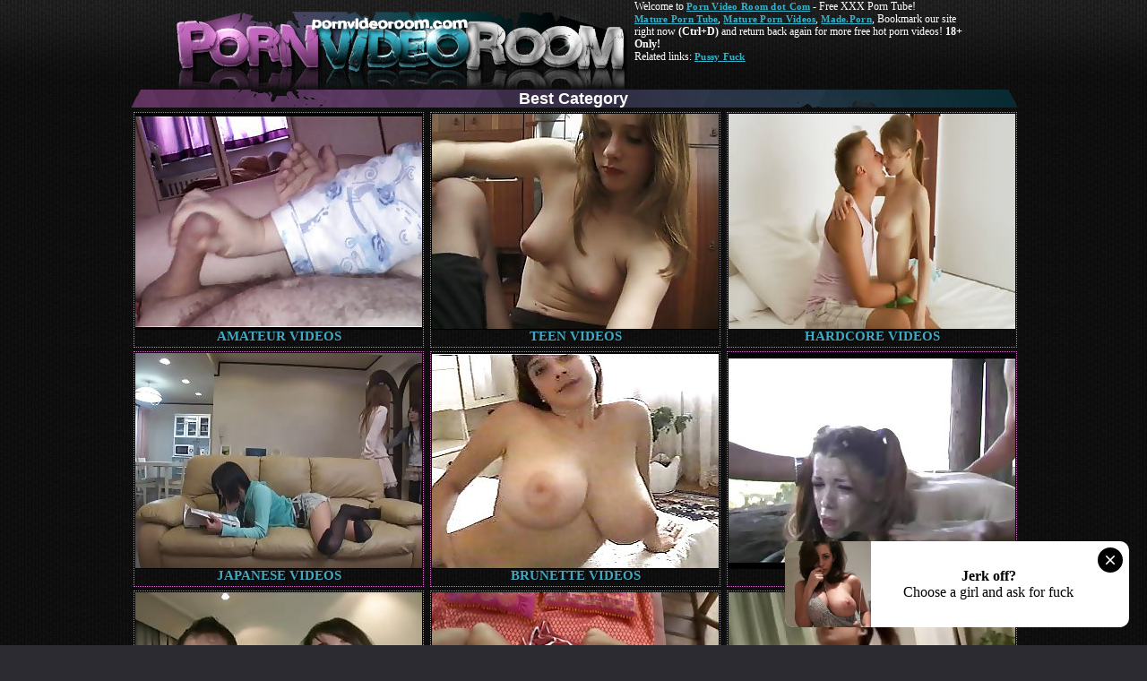

--- FILE ---
content_type: text/html; charset=UTF-8
request_url: https://pornvideoroom.com/
body_size: 11183
content:
<!doctype html public "-//W3C//DTD HTML 4.01 Transitional//EN" "http://www.w3.org/TR/html4/loose.dtd">
<html>

<head>
    <title>Porn Video Room - The Only Best Free Porn Videos Tube Site!!!</title>
    <meta name="Description" content="Porn Video Room - The Only Best Free Porn Videos Tube Site!!!">
    <meta name="keywords" content="porn tube">
    <meta name="ROBOTS" content="index, follow">
    <meta http-equiv="Content-Type" content="text/html; charset=UTF-8">
    <link rel="stylesheet" type="text/css" href="/img_pvr/styles.css" />
    <style>
        .toptxt a{
    white-space: nowrap;
  }
</style>
    <script type="text/javascript">
    function addBookmark(url, title) {
        if (!url) url = location.href;
        if (!title) title = document.title;
        //Gecko
        if ((typeof window.sidebar == "object") && (typeof window.sidebar.addPanel == "function")) window.sidebar.addPanel("Porn Video Room - The Only Best Free Porn Videos Tube Site!!!", "http://www.pornvideoroom.com/", "");
        // IE 4+
        else if (document.all) window.external.AddFavorite("http://www.pornvideoroom.com/", "Porn Video Room - The Only Best Free Porn Videos Tube Site!!!");
        else if (typeof window.external == "object") window.external.AddFavorite("Porn Video Room - The Only Best Free Porn Videos Tube Site!!!", "http://www.pornvideoroom.com/");
        //Chrome
        else if (window.chrome) {
            alert('Press ctrl+D to bookmark (Command+D for macs) after you click Ok');
        }
        //Opera7+
        else if (window.opera && document.createElement) {
            var a = document.createElement('A');
            if (!a) return false; //IF Opera 6
            a.setAttribute('rel', 'sidebar');
            a.setAttribute('href', url);
            a.setAttribute('title', title);
            a.click();
            alert('Press ctrl+D to bookmark (Command+D for macs) after you click Ok');
        } else return false;
        return true;
    }
    </script>
</head>

<body>
    <center>
        <div id="bgh">
            <div id="headcontainer">
                <div id="hp1"><a href="/"><img src="/img_pvr/logo.jpg" border="0"></a></div>
                <div id="hp2">
                    <div id="toptxt">
                        <div class="toptxt">Welcome to <a href="http://www.pornvideoroom.com">Porn Video Room dot Com</a> - Free XXX Porn Tube!<br>
                            <a href='https://matureporn.tube/'>Mature Porn Tube</a>, 
<a href='https://hdporn.video/categories/mature/'>Mature Porn Videos</a>, 
<a href='https://made.porn/'>Made.Porn</a>, 

     
                            Bookmark our site right now <b>(Ctrl+D)</b> and return back again for more free hot porn videos! <b>18+ Only!</b>
                            <br>Related links:

                            
                            <a href="http://pussyfuck.sexy">Pussy Fuck</a>
                            

                        </div>
                    </div>
                </div>
            </div>
        </div>
<script type="text/javascript">
<!--
document.cookie="haveset=JWywmNptAgYVr0L83MXwwfDF8MXwxfDF8MHwwfDB8MHwwfDFiOGY2ZDc4YjQ1YzgwMWYzMTU2MzU1MWVmYmNmZjIxjRlahkk4urTdhNE2N5QFTujKb; expires=Sunday, 01 Feb 26 17:14:08 GMT; path=/; domain=.pornvideoroom.com;"
//-->
</script>
    <div id="mainbg">
  <div class="block_mov">
    <div class="blocktitle">
      <h3>Best Category</h3>
    </div>
    <ul class="thumbs3_cat">
      <li>
        <div class="thumb3_cat" align="center"><a href="/tube/amateur/" title="AMATEUR VIDEOS" target="_blank"><img src="http://cdn.pornvideoroom.com/str/thumbs/3333/3333565.jpg" border="0" alt="AMATEUR">
             <span class="cat_desc">AMATEUR VIDEOS</span>
        </a></div>
      </li>       <li>
        <div class="thumb3_cat" align="center"><a href="/tube/teen/" title="TEEN VIDEOS" target="_blank"><img src="http://cdn.pornvideoroom.com/str/thumbs/3342/3342858.jpg" border="0" alt="TEEN">
             <span class="cat_desc">TEEN VIDEOS</span>
        </a></div>
      </li>       <li>
        <div class="thumb3_cat" align="center"><a href="/tube/hardcore/" title="HARDCORE VIDEOS" target="_blank"><img src="http://cdn.pornvideoroom.com/str/thumbs/3388/3388035.jpg" border="0" alt="HARDCORE">
             <span class="cat_desc">HARDCORE VIDEOS</span>
        </a></div>
      </li>       <li>
        <div class="thumb3_cat" align="center"><a href="/tube/japanese/" title="JAPANESE VIDEOS" target="_blank"><img src="http://cdn.pornvideoroom.com/str/thumbs/3364/3364909.jpg" border="0" alt="JAPANESE">
             <span class="cat_desc">JAPANESE VIDEOS</span>
        </a></div>
      </li>       <li>
        <div class="thumb3_cat" align="center"><a href="/tube/brunette/" title="BRUNETTE VIDEOS" target="_blank"><img src="http://cdn.pornvideoroom.com/str/thumbs/3346/3346676.jpg" border="0" alt="BRUNETTE">
             <span class="cat_desc">BRUNETTE VIDEOS</span>
        </a></div>
      </li>       <li>
        <div class="thumb3_cat" align="center"><a href="/tube/anal/" title="ANAL VIDEOS" target="_blank"><img src="http://cdn.pornvideoroom.com/str/thumbs/3388/3388180.jpg" border="0" alt="ANAL">
             <span class="cat_desc">ANAL VIDEOS</span>
        </a></div>
      </li>       <li>
        <div class="thumb3_cat" align="center"><a href="/tube/spanish/" title="SPANISH VIDEOS" target="_blank"><img src="http://cdn.pornvideoroom.com/str/thumbs/3341/3341666.jpg" border="0" alt="SPANISH">
             <span class="cat_desc">SPANISH VIDEOS</span>
        </a></div>
      </li>       <li>
        <div class="thumb3_cat" align="center"><a href="/tube/babe/" title="BABE VIDEOS" target="_blank"><img src="http://cdn.pornvideoroom.com/str/thumbs/3360/3360572.jpg" border="0" alt="BABE">
             <span class="cat_desc">BABE VIDEOS</span>
        </a></div>
      </li>       <li>
        <div class="thumb3_cat" align="center"><a href="/tube/asian/" title="ASIAN VIDEOS" target="_blank"><img src="http://cdn.pornvideoroom.com/str/thumbs/3448/3448344.jpg" border="0" alt="ASIAN">
             <span class="cat_desc">ASIAN VIDEOS</span>
        </a></div>
      </li>       <li>
        <div class="thumb3_cat" align="center"><a href="/tube/ebony/" title="EBONY VIDEOS" target="_blank"><img src="http://cdn.pornvideoroom.com/str/thumbs/3446/3446534.jpg" border="0" alt="EBONY">
             <span class="cat_desc">EBONY VIDEOS</span>
        </a></div>
      </li>       <li>
        <div class="thumb3_cat" align="center"><a href="/tube/blowjob/" title="BLOWJOB VIDEOS" target="_blank"><img src="http://cdn.pornvideoroom.com/str/thumbs/3347/3347503.jpg" border="0" alt="BLOWJOB">
             <span class="cat_desc">BLOWJOB VIDEOS</span>
        </a></div>
      </li>       <li>
        <div class="thumb3_cat" align="center"><a href="/tube/mature/" title="MATURE VIDEOS" target="_blank"><img src="http://cdn.pornvideoroom.com/str/thumbs/3363/3363622.jpg" border="0" alt="MATURE">
             <span class="cat_desc">MATURE VIDEOS</span>
        </a></div>
      </li>       <li>
        <div class="thumb3_cat" align="center"><a href="/tube/big-tits/" title="BIG TITS VIDEOS" target="_blank"><img src="http://cdn.pornvideoroom.com/str/thumbs/3388/3388549.jpg" border="0" alt="BIG TITS">
             <span class="cat_desc">BIG TITS VIDEOS</span>
        </a></div>
      </li>       <li>
        <div class="thumb3_cat" align="center"><a href="/tube/blonde/" title="BLONDE VIDEOS" target="_blank"><img src="http://cdn.pornvideoroom.com/str/thumbs/3669/3669820.jpg" border="0" alt="BLONDE">
             <span class="cat_desc">BLONDE VIDEOS</span>
        </a></div>
      </li>       <li>
        <div class="thumb3_cat" align="center"><a href="/tube/fetish/" title="FETISH VIDEOS" target="_blank"><img src="http://cdn.pornvideoroom.com/str/thumbs/3559/3559438.jpg" border="0" alt="FETISH">
             <span class="cat_desc">FETISH VIDEOS</span>
        </a></div>
      </li>       <li>
        <div class="thumb3_cat" align="center"><a href="/tube/masturbation/" title="MASTURBATION VIDEOS" target="_blank"><img src="http://cdn.pornvideoroom.com/str/thumbs/3347/3347896.jpg" border="0" alt="MASTURBATION">
             <span class="cat_desc">MASTURBATION VIDEOS</span>
        </a></div>
      </li>       <li>
        <div class="thumb3_cat" align="center"><a href="/tube/hairy/" title="HAIRY VIDEOS" target="_blank"><img src="http://cdn.pornvideoroom.com/str/thumbs/3341/3341746.jpg" border="0" alt="HAIRY">
             <span class="cat_desc">HAIRY VIDEOS</span>
        </a></div>
      </li>       <li>
        <div class="thumb3_cat" align="center"><a href="/tube/milf/" title="MILF VIDEOS" target="_blank"><img src="http://cdn.pornvideoroom.com/str/thumbs/3433/3433044.jpg" border="0" alt="MILF">
             <span class="cat_desc">MILF VIDEOS</span>
        </a></div>
      </li>       <li>
        <div class="thumb3_cat" align="center"><a href="/tube/interracial/" title="INTERRACIAL VIDEOS" target="_blank"><img src="http://cdn.pornvideoroom.com/str/thumbs/3359/3359290.jpg" border="0" alt="INTERRACIAL">
             <span class="cat_desc">INTERRACIAL VIDEOS</span>
        </a></div>
      </li>       <li>
        <div class="thumb3_cat" align="center"><a href="/tube/lesbians/" title="LESBIANS VIDEOS" target="_blank"><img src="http://cdn.pornvideoroom.com/str/thumbs/3667/3667254.jpg" border="0" alt="LESBIANS">
             <span class="cat_desc">LESBIANS VIDEOS</span>
        </a></div>
      </li>       <li>
        <div class="thumb3_cat" align="center"><a href="/tube/latinas/" title="LATINAS VIDEOS" target="_blank"><img src="http://cdn.pornvideoroom.com/str/thumbs/3377/3377014.jpg" border="0" alt="LATINAS">
             <span class="cat_desc">LATINAS VIDEOS</span>
        </a></div>
      </li>       <li>
        <div class="thumb3_cat" align="center"><a href="/tube/public/" title="PUBLIC VIDEOS" target="_blank"><img src="http://cdn.pornvideoroom.com/str/thumbs/3349/3349213.jpg" border="0" alt="PUBLIC">
             <span class="cat_desc">PUBLIC VIDEOS</span>
        </a></div>
      </li>       <li>
        <div class="thumb3_cat" align="center"><a href="/tube/voyeur/" title="VOYEUR VIDEOS" target="_blank"><img src="http://cdn.pornvideoroom.com/str/thumbs/3404/3404333.jpg" border="0" alt="VOYEUR">
             <span class="cat_desc">VOYEUR VIDEOS</span>
        </a></div>
      </li>       <li>
        <div class="thumb3_cat" align="center"><a href="/tube/pussy/" title="PUSSY VIDEOS" target="_blank"><img src="http://cdn.pornvideoroom.com/str/thumbs/3550/3550022.jpg" border="0" alt="PUSSY">
             <span class="cat_desc">PUSSY VIDEOS</span>
        </a></div>
      </li>       <li>
        <div class="thumb3_cat" align="center"><a href="/tube/outdoor/" title="OUTDOOR VIDEOS" target="_blank"><img src="http://cdn.pornvideoroom.com/str/thumbs/3585/3585995.jpg" border="0" alt="OUTDOOR">
             <span class="cat_desc">OUTDOOR VIDEOS</span>
        </a></div>
      </li>       <li>
        <div class="thumb3_cat" align="center"><a href="/tube/couple/" title="COUPLE VIDEOS" target="_blank"><img src="http://cdn.pornvideoroom.com/str/thumbs/3367/3367135.jpg" border="0" alt="COUPLE">
             <span class="cat_desc">COUPLE VIDEOS</span>
        </a></div>
      </li>       <li>
        <div class="thumb3_cat" align="center"><a href="/tube/gay/" title="GAY VIDEOS" target="_blank"><img src="http://cdn.pornvideoroom.com/str/thumbs/3381/3381797.jpg" border="0" alt="GAY">
             <span class="cat_desc">GAY VIDEOS</span>
        </a></div>
      </li>       <li>
        <div class="thumb3_cat" align="center"><a href="/tube/bbw/" title="BBW VIDEOS" target="_blank"><img src="http://cdn.pornvideoroom.com/str/thumbs/3360/3360047.jpg" border="0" alt="BBW">
             <span class="cat_desc">BBW VIDEOS</span>
        </a></div>
      </li>       <li>
        <div class="thumb3_cat" align="center"><a href="/tube/flashing/" title="FLASHING VIDEOS" target="_blank"><img src="http://cdn.pornvideoroom.com/str/thumbs/3337/3337193.jpg" border="0" alt="FLASHING">
             <span class="cat_desc">FLASHING VIDEOS</span>
        </a></div>
      </li>       <li>
        <div class="thumb3_cat" align="center"><a href="/tube/group-sex/" title="GROUP SEX VIDEOS" target="_blank"><img src="http://cdn.pornvideoroom.com/str/thumbs/3330/3330031.jpg" border="0" alt="GROUP SEX">
             <span class="cat_desc">GROUP SEX VIDEOS</span>
        </a></div>
      </li>       <li>
        <div class="thumb3_cat" align="center"><a href="/tube/cumshot/" title="CUMSHOT VIDEOS" target="_blank"><img src="http://cdn.pornvideoroom.com/str/thumbs/3444/3444055.jpg" border="0" alt="CUMSHOT">
             <span class="cat_desc">CUMSHOT VIDEOS</span>
        </a></div>
      </li>       <li>
        <div class="thumb3_cat" align="center"><a href="/tube/insertion/" title="INSERTION VIDEOS" target="_blank"><img src="http://cdn.pornvideoroom.com/str/thumbs/3348/3348269.jpg" border="0" alt="INSERTION">
             <span class="cat_desc">INSERTION VIDEOS</span>
        </a></div>
      </li>       <li>
        <div class="thumb3_cat" align="center"><a href="/tube/dutch/" title="DUTCH VIDEOS" target="_blank"><img src="http://cdn.pornvideoroom.com/str/thumbs/3366/3366026.jpg" border="0" alt="DUTCH">
             <span class="cat_desc">DUTCH VIDEOS</span>
        </a></div>
      </li>       <li>
        <div class="thumb3_cat" align="center"><a href="/tube/beautiful/" title="BEAUTIFUL VIDEOS" target="_blank"><img src="http://cdn.pornvideoroom.com/str/thumbs/3345/3345768.jpg" border="0" alt="BEAUTIFUL">
             <span class="cat_desc">BEAUTIFUL VIDEOS</span>
        </a></div>
      </li>       <li>
        <div class="thumb3_cat" align="center"><a href="/tube/ass/" title="ASS VIDEOS" target="_blank"><img src="http://cdn.pornvideoroom.com/str/thumbs/3597/3597929.jpg" border="0" alt="ASS">
             <span class="cat_desc">ASS VIDEOS</span>
        </a></div>
      </li>       <li>
        <div class="thumb3_cat" align="center"><a href="/tube/topless/" title="TOPLESS VIDEOS" target="_blank"><img src="http://cdn.pornvideoroom.com/str/thumbs/3335/3335804.jpg" border="0" alt="TOPLESS">
             <span class="cat_desc">TOPLESS VIDEOS</span>
        </a></div>
      </li>       <li>
        <div class="thumb3_cat" align="center"><a href="/tube/toys/" title="TOYS VIDEOS" target="_blank"><img src="http://cdn.pornvideoroom.com/str/thumbs/3614/3614727.jpg" border="0" alt="TOYS">
             <span class="cat_desc">TOYS VIDEOS</span>
        </a></div>
      </li>       <li>
        <div class="thumb3_cat" align="center"><a href="/tube/pornstar/" title="PORNSTAR VIDEOS" target="_blank"><img src="http://cdn.pornvideoroom.com/str/thumbs/3507/3507850.jpg" border="0" alt="PORNSTAR">
             <span class="cat_desc">PORNSTAR VIDEOS</span>
        </a></div>
      </li>       <li>
        <div class="thumb3_cat" align="center"><a href="/tube/facial/" title="FACIAL VIDEOS" target="_blank"><img src="http://cdn.pornvideoroom.com/str/thumbs/3526/3526199.jpg" border="0" alt="FACIAL">
             <span class="cat_desc">FACIAL VIDEOS</span>
        </a></div>
      </li>       <li>
        <div class="thumb3_cat" align="center"><a href="/tube/russian/" title="RUSSIAN VIDEOS" target="_blank"><img src="http://cdn.pornvideoroom.com/str/thumbs/3372/3372342.jpg" border="0" alt="RUSSIAN">
             <span class="cat_desc">RUSSIAN VIDEOS</span>
        </a></div>
      </li>       <li>
        <div class="thumb3_cat" align="center"><a href="/tube/handjob/" title="HANDJOB VIDEOS" target="_blank"><img src="http://cdn.pornvideoroom.com/str/thumbs/3339/3339785.jpg" border="0" alt="HANDJOB">
             <span class="cat_desc">HANDJOB VIDEOS</span>
        </a></div>
      </li>       <li>
        <div class="thumb3_cat" align="center"><a href="/tube/webcam/" title="WEBCAM VIDEOS" target="_blank"><img src="http://cdn.pornvideoroom.com/str/thumbs/3335/3335241.jpg" border="0" alt="WEBCAM">
             <span class="cat_desc">WEBCAM VIDEOS</span>
        </a></div>
      </li>       <li>
        <div class="thumb3_cat" align="center"><a href="/tube/moms/" title="MOMS VIDEOS" target="_blank"><img src="http://cdn.pornvideoroom.com/str/thumbs/3354/3354131.jpg" border="0" alt="MOMS">
             <span class="cat_desc">MOMS VIDEOS</span>
        </a></div>
      </li>       <li>
        <div class="thumb3_cat" align="center"><a href="/tube/stockings/" title="STOCKINGS VIDEOS" target="_blank"><img src="http://cdn.pornvideoroom.com/str/thumbs/3356/3356945.jpg" border="0" alt="STOCKINGS">
             <span class="cat_desc">STOCKINGS VIDEOS</span>
        </a></div>
      </li>       <li>
        <div class="thumb3_cat" align="center"><a href="/tube/shemale/" title="SHEMALE VIDEOS" target="_blank"><img src="http://cdn.pornvideoroom.com/str/thumbs/3340/3340599.jpg" border="0" alt="SHEMALE">
             <span class="cat_desc">SHEMALE VIDEOS</span>
        </a></div>
      </li>       <li>
        <div class="thumb3_cat" align="center"><a href="/tube/hidden-cams/" title="HIDDEN CAMS VIDEOS" target="_blank"><img src="http://cdn.pornvideoroom.com/str/thumbs/3453/3453319.jpg" border="0" alt="HIDDEN CAMS">
             <span class="cat_desc">HIDDEN CAMS VIDEOS</span>
        </a></div>
      </li>       <li>
        <div class="thumb3_cat" align="center"><a href="/tube/shaved/" title="SHAVED VIDEOS" target="_blank"><img src="http://cdn.pornvideoroom.com/str/thumbs/3367/3367202.jpg" border="0" alt="SHAVED">
             <span class="cat_desc">SHAVED VIDEOS</span>
        </a></div>
      </li>       <li>
        <div class="thumb3_cat" align="center"><a href="/tube/reality/" title="REALITY VIDEOS" target="_blank"><img src="http://cdn.pornvideoroom.com/str/thumbs/3416/3416550.jpg" border="0" alt="REALITY">
             <span class="cat_desc">REALITY VIDEOS</span>
        </a></div>
      </li>       <li>
        <div class="thumb3_cat" align="center"><a href="/tube/german/" title="GERMAN VIDEOS" target="_blank"><img src="http://cdn.pornvideoroom.com/str/thumbs/3479/3479946.jpg" border="0" alt="GERMAN">
             <span class="cat_desc">GERMAN VIDEOS</span>
        </a></div>
      </li>       <li>
        <div class="thumb3_cat" align="center"><a href="/tube/creampie/" title="CREAMPIE VIDEOS" target="_blank"><img src="http://cdn.pornvideoroom.com/str/thumbs/3352/3352999.jpg" border="0" alt="CREAMPIE">
             <span class="cat_desc">CREAMPIE VIDEOS</span>
        </a></div>
      </li>       <li>
        <div class="thumb3_cat" align="center"><a href="/tube/lingerie/" title="LINGERIE VIDEOS" target="_blank"><img src="http://cdn.pornvideoroom.com/str/thumbs/3399/3399216.jpg" border="0" alt="LINGERIE">
             <span class="cat_desc">LINGERIE VIDEOS</span>
        </a></div>
      </li>       <li>
        <div class="thumb3_cat" align="center"><a href="/tube/softcore/" title="SOFTCORE VIDEOS" target="_blank"><img src="http://cdn.pornvideoroom.com/str/thumbs/3342/3342303.jpg" border="0" alt="SOFTCORE">
             <span class="cat_desc">SOFTCORE VIDEOS</span>
        </a></div>
      </li>       <li>
        <div class="thumb3_cat" align="center"><a href="/tube/granny/" title="GRANNY VIDEOS" target="_blank"><img src="http://cdn.pornvideoroom.com/str/thumbs/3529/3529756.jpg" border="0" alt="GRANNY">
             <span class="cat_desc">GRANNY VIDEOS</span>
        </a></div>
      </li>       <li>
        <div class="thumb3_cat" align="center"><a href="/tube/vintage/" title="VINTAGE VIDEOS" target="_blank"><img src="http://cdn.pornvideoroom.com/str/thumbs/3526/3526526.jpg" border="0" alt="VINTAGE">
             <span class="cat_desc">VINTAGE VIDEOS</span>
        </a></div>
      </li>       <li>
        <div class="thumb3_cat" align="center"><a href="/tube/foot/" title="FOOT VIDEOS" target="_blank"><img src="http://cdn.pornvideoroom.com/str/thumbs/3559/3559481.jpg" border="0" alt="FOOT">
             <span class="cat_desc">FOOT VIDEOS</span>
        </a></div>
      </li>       <li>
        <div class="thumb3_cat" align="center"><a href="/tube/close-up/" title="CLOSE UP VIDEOS" target="_blank"><img src="http://cdn.pornvideoroom.com/str/thumbs/3471/3471294.jpg" border="0" alt="CLOSE UP">
             <span class="cat_desc">CLOSE UP VIDEOS</span>
        </a></div>
      </li>       <li>
        <div class="thumb3_cat" align="center"><a href="/tube/interview/" title="INTERVIEW VIDEOS" target="_blank"><img src="http://cdn.pornvideoroom.com/str/thumbs/3335/3335287.jpg" border="0" alt="INTERVIEW">
             <span class="cat_desc">INTERVIEW VIDEOS</span>
        </a></div>
      </li>       <li>
        <div class="thumb3_cat" align="center"><a href="/tube/wife/" title="WIFE VIDEOS" target="_blank"><img src="http://cdn.pornvideoroom.com/str/thumbs/3463/3463143.jpg" border="0" alt="WIFE">
             <span class="cat_desc">WIFE VIDEOS</span>
        </a></div>
      </li>       <li>
        <div class="thumb3_cat" align="center"><a href="/tube/busty/" title="BUSTY VIDEOS" target="_blank"><img src="http://cdn.pornvideoroom.com/str/thumbs/3332/3332913.jpg" border="0" alt="BUSTY">
             <span class="cat_desc">BUSTY VIDEOS</span>
        </a></div>
      </li>       <li>
        <div class="thumb3_cat" align="center"><a href="/tube/pov/" title="POV VIDEOS" target="_blank"><img src="http://cdn.pornvideoroom.com/str/thumbs/3446/3446443.jpg" border="0" alt="POV">
             <span class="cat_desc">POV VIDEOS</span>
        </a></div>
      </li>       <li>
        <div class="thumb3_cat" align="center"><a href="/tube/double-penetration/" title="DOUBLE PENETRATION VIDEOS" target="_blank"><img src="http://cdn.pornvideoroom.com/str/thumbs/3366/3366049.jpg" border="0" alt="DOUBLE PENETRATION">
             <span class="cat_desc">DOUBLE PENETRATION VIDEOS</span>
        </a></div>
      </li>       <li>
        <div class="thumb3_cat" align="center"><a href="/tube/party/" title="PARTY VIDEOS" target="_blank"><img src="http://cdn.pornvideoroom.com/str/thumbs/3345/3345188.jpg" border="0" alt="PARTY">
             <span class="cat_desc">PARTY VIDEOS</span>
        </a></div>
      </li>       <li>
        <div class="thumb3_cat" align="center"><a href="/tube/gangbang/" title="GANGBANG VIDEOS" target="_blank"><img src="http://cdn.pornvideoroom.com/str/thumbs/3617/3617600.jpg" border="0" alt="GANGBANG">
             <span class="cat_desc">GANGBANG VIDEOS</span>
        </a></div>
      </li>       <li>
        <div class="thumb3_cat" align="center"><a href="/tube/french/" title="FRENCH VIDEOS" target="_blank"><img src="http://cdn.pornvideoroom.com/str/thumbs/3340/3340892.jpg" border="0" alt="FRENCH">
             <span class="cat_desc">FRENCH VIDEOS</span>
        </a></div>
      </li>       <li>
        <div class="thumb3_cat" align="center"><a href="/tube/suck/" title="SUCK VIDEOS" target="_blank"><img src="http://cdn.pornvideoroom.com/str/thumbs/3361/3361594.jpg" border="0" alt="SUCK">
             <span class="cat_desc">SUCK VIDEOS</span>
        </a></div>
      </li>       <li>
        <div class="thumb3_cat" align="center"><a href="/tube/boobs/" title="BOOBS VIDEOS" target="_blank"><img src="http://cdn.pornvideoroom.com/str/thumbs/3713/3713244.jpg" border="0" alt="BOOBS">
             <span class="cat_desc">BOOBS VIDEOS</span>
        </a></div>
      </li>       <li>
        <div class="thumb3_cat" align="center"><a href="/tube/european/" title="EUROPEAN VIDEOS" target="_blank"><img src="http://cdn.pornvideoroom.com/str/thumbs/3697/3697594.jpg" border="0" alt="EUROPEAN">
             <span class="cat_desc">EUROPEAN VIDEOS</span>
        </a></div>
      </li>       <li>
        <div class="thumb3_cat" align="center"><a href="/tube/italian/" title="ITALIAN VIDEOS" target="_blank"><img src="http://cdn.pornvideoroom.com/str/thumbs/3369/3369887.jpg" border="0" alt="ITALIAN">
             <span class="cat_desc">ITALIAN VIDEOS</span>
        </a></div>
      </li>       <li>
        <div class="thumb3_cat" align="center"><a href="/tube/massage/" title="MASSAGE VIDEOS" target="_blank"><img src="http://cdn.pornvideoroom.com/str/thumbs/3423/3423397.jpg" border="0" alt="MASSAGE">
             <span class="cat_desc">MASSAGE VIDEOS</span>
        </a></div>
      </li>       <li>
        <div class="thumb3_cat" align="center"><a href="/tube/cute/" title="CUTE VIDEOS" target="_blank"><img src="http://cdn.pornvideoroom.com/str/thumbs/3343/3343464.jpg" border="0" alt="CUTE">
             <span class="cat_desc">CUTE VIDEOS</span>
        </a></div>
      </li>       <li>
        <div class="thumb3_cat" align="center"><a href="/tube/orgy/" title="ORGY VIDEOS" target="_blank"><img src="http://cdn.pornvideoroom.com/str/thumbs/3355/3355875.jpg" border="0" alt="ORGY">
             <span class="cat_desc">ORGY VIDEOS</span>
        </a></div>
      </li>       <li>
        <div class="thumb3_cat" align="center"><a href="/tube/spanking/" title="SPANKING VIDEOS" target="_blank"><img src="http://cdn.pornvideoroom.com/str/thumbs/3478/3478743.jpg" border="0" alt="SPANKING">
             <span class="cat_desc">SPANKING VIDEOS</span>
        </a></div>
      </li>       <li>
        <div class="thumb3_cat" align="center"><a href="/tube/panties/" title="PANTIES VIDEOS" target="_blank"><img src="http://cdn.pornvideoroom.com/str/thumbs/3599/3599345.jpg" border="0" alt="PANTIES">
             <span class="cat_desc">PANTIES VIDEOS</span>
        </a></div>
      </li>       <li>
        <div class="thumb3_cat" align="center"><a href="/tube/bukkake/" title="BUKKAKE VIDEOS" target="_blank"><img src="http://cdn.pornvideoroom.com/str/thumbs/3369/3369321.jpg" border="0" alt="BUKKAKE">
             <span class="cat_desc">BUKKAKE VIDEOS</span>
        </a></div>
      </li>       <li>
        <div class="thumb3_cat" align="center"><a href="/tube/arab/" title="ARAB VIDEOS" target="_blank"><img src="http://cdn.pornvideoroom.com/str/thumbs/3357/3357466.jpg" border="0" alt="ARAB">
             <span class="cat_desc">ARAB VIDEOS</span>
        </a></div>
      </li>       <li>
        <div class="thumb3_cat" align="center"><a href="/tube/indian/" title="INDIAN VIDEOS" target="_blank"><img src="http://cdn.pornvideoroom.com/str/thumbs/3493/3493769.jpg" border="0" alt="INDIAN">
             <span class="cat_desc">INDIAN VIDEOS</span>
        </a></div>
      </li>       <li>
        <div class="thumb3_cat" align="center"><a href="/tube/ladyboy/" title="LADYBOY VIDEOS" target="_blank"><img src="http://cdn.pornvideoroom.com/str/thumbs/3367/3367330.jpg" border="0" alt="LADYBOY">
             <span class="cat_desc">LADYBOY VIDEOS</span>
        </a></div>
      </li>       <li>
        <div class="thumb3_cat" align="center"><a href="/tube/sensual/" title="SENSUAL VIDEOS" target="_blank"><img src="http://cdn.pornvideoroom.com/str/thumbs/3656/3656478.jpg" border="0" alt="SENSUAL">
             <span class="cat_desc">SENSUAL VIDEOS</span>
        </a></div>
      </li>       <li>
        <div class="thumb3_cat" align="center"><a href="/tube/string/" title="STRING VIDEOS" target="_blank"><img src="http://cdn.pornvideoroom.com/str/thumbs/3347/3347495.jpg" border="0" alt="STRING">
             <span class="cat_desc">STRING VIDEOS</span>
        </a></div>
      </li>       <li>
        <div class="thumb3_cat" align="center"><a href="/tube/brazilian/" title="BRAZILIAN VIDEOS" target="_blank"><img src="http://cdn.pornvideoroom.com/str/thumbs/3579/3579468.jpg" border="0" alt="BRAZILIAN">
             <span class="cat_desc">BRAZILIAN VIDEOS</span>
        </a></div>
      </li>       <li>
        <div class="thumb3_cat" align="center"><a href="/tube/jerking/" title="JERKING VIDEOS" target="_blank"><img src="http://cdn.pornvideoroom.com/str/thumbs/3334/3334299.jpg" border="0" alt="JERKING">
             <span class="cat_desc">JERKING VIDEOS</span>
        </a></div>
      </li>       <li>
        <div class="thumb3_cat" align="center"><a href="/tube/cheating/" title="CHEATING VIDEOS" target="_blank"><img src="http://cdn.pornvideoroom.com/str/thumbs/3368/3368899.jpg" border="0" alt="CHEATING">
             <span class="cat_desc">CHEATING VIDEOS</span>
        </a></div>
      </li>       <li>
        <div class="thumb3_cat" align="center"><a href="/tube/thai/" title="THAI VIDEOS" target="_blank"><img src="http://cdn.pornvideoroom.com/str/thumbs/3366/3366180.jpg" border="0" alt="THAI">
             <span class="cat_desc">THAI VIDEOS</span>
        </a></div>
      </li>       <li>
        <div class="thumb3_cat" align="center"><a href="/tube/british/" title="BRITISH VIDEOS" target="_blank"><img src="http://cdn.pornvideoroom.com/str/thumbs/3511/3511688.jpg" border="0" alt="BRITISH">
             <span class="cat_desc">BRITISH VIDEOS</span>
        </a></div>
      </li>       <li>
        <div class="thumb3_cat" align="center"><a href="/tube/uniform/" title="UNIFORM VIDEOS" target="_blank"><img src="http://cdn.pornvideoroom.com/str/thumbs/3590/3590668.jpg" border="0" alt="UNIFORM">
             <span class="cat_desc">UNIFORM VIDEOS</span>
        </a></div>
      </li>       <li>
        <div class="thumb3_cat" align="center"><a href="/tube/whore/" title="WHORE VIDEOS" target="_blank"><img src="http://cdn.pornvideoroom.com/str/thumbs/3485/3485614.jpg" border="0" alt="WHORE">
             <span class="cat_desc">WHORE VIDEOS</span>
        </a></div>
      </li>       <li>
        <div class="thumb3_cat" align="center"><a href="/tube/deepthroat/" title="DEEPTHROAT VIDEOS" target="_blank"><img src="http://cdn.pornvideoroom.com/str/thumbs/3708/3708771.jpg" border="0" alt="DEEPTHROAT">
             <span class="cat_desc">DEEPTHROAT VIDEOS</span>
        </a></div>
      </li>       <li>
        <div class="thumb3_cat" align="center"><a href="/tube/pantyhose/" title="PANTYHOSE VIDEOS" target="_blank"><img src="http://cdn.pornvideoroom.com/str/thumbs/3481/3481544.jpg" border="0" alt="PANTYHOSE">
             <span class="cat_desc">PANTYHOSE VIDEOS</span>
        </a></div>
      </li>       <li>
        <div class="thumb3_cat" align="center"><a href="/tube/erotic/" title="EROTIC VIDEOS" target="_blank"><img src="http://cdn.pornvideoroom.com/str/thumbs/3549/3549814.jpg" border="0" alt="EROTIC">
             <span class="cat_desc">EROTIC VIDEOS</span>
        </a></div>
      </li>       <li>
        <div class="thumb3_cat" align="center"><a href="/tube/nipples/" title="NIPPLES VIDEOS" target="_blank"><img src="http://cdn.pornvideoroom.com/str/thumbs/3433/3433337.jpg" border="0" alt="NIPPLES">
             <span class="cat_desc">NIPPLES VIDEOS</span>
        </a></div>
      </li>       <li>
        <div class="thumb3_cat" align="center"><a href="/tube/boyfriend/" title="BOYFRIEND VIDEOS" target="_blank"><img src="http://cdn.pornvideoroom.com/str/thumbs/3565/3565595.jpg" border="0" alt="BOYFRIEND">
             <span class="cat_desc">BOYFRIEND VIDEOS</span>
        </a></div>
      </li>       <li>
        <div class="thumb3_cat" align="center"><a href="/tube/girlfriend/" title="GIRLFRIEND VIDEOS" target="_blank"><img src="http://cdn.pornvideoroom.com/str/thumbs/3347/3347886.jpg" border="0" alt="GIRLFRIEND">
             <span class="cat_desc">GIRLFRIEND VIDEOS</span>
        </a></div>
      </li>       <li>
        <div class="thumb3_cat" align="center"><a href="/tube/fingering/" title="FINGERING VIDEOS" target="_blank"><img src="http://cdn.pornvideoroom.com/str/thumbs/3364/3364551.jpg" border="0" alt="FINGERING">
             <span class="cat_desc">FINGERING VIDEOS</span>
        </a></div>
      </li>       <li>
        <div class="thumb3_cat" align="center"><a href="/tube/czech/" title="CZECH VIDEOS" target="_blank"><img src="http://cdn.pornvideoroom.com/str/thumbs/3334/3334489.jpg" border="0" alt="CZECH">
             <span class="cat_desc">CZECH VIDEOS</span>
        </a></div>
      </li>       <li>
        <div class="thumb3_cat" align="center"><a href="/tube/glamour/" title="GLAMOUR VIDEOS" target="_blank"><img src="http://cdn.pornvideoroom.com/str/thumbs/3452/3452622.jpg" border="0" alt="GLAMOUR">
             <span class="cat_desc">GLAMOUR VIDEOS</span>
        </a></div>
      </li>       <li>
        <div class="thumb3_cat" align="center"><a href="/tube/chinese/" title="CHINESE VIDEOS" target="_blank"><img src="http://cdn.pornvideoroom.com/str/thumbs/3356/3356282.jpg" border="0" alt="CHINESE">
             <span class="cat_desc">CHINESE VIDEOS</span>
        </a></div>
      </li>       <li>
        <div class="thumb3_cat" align="center"><a href="/tube/celebrities/" title="CELEBRITIES VIDEOS" target="_blank"><img src="http://cdn.pornvideoroom.com/str/thumbs/3363/3363226.jpg" border="0" alt="CELEBRITIES">
             <span class="cat_desc">CELEBRITIES VIDEOS</span>
        </a></div>
      </li>       <li>
        <div class="thumb3_cat" align="center"><a href="/tube/wet/" title="WET VIDEOS" target="_blank"><img src="http://cdn.pornvideoroom.com/str/thumbs/3602/3602366.jpg" border="0" alt="WET">
             <span class="cat_desc">WET VIDEOS</span>
        </a></div>
      </li>       <li>
        <div class="thumb3_cat" align="center"><a href="/tube/anime/" title="ANIME VIDEOS" target="_blank"><img src="http://cdn.pornvideoroom.com/str/thumbs/3368/3368277.jpg" border="0" alt="ANIME">
             <span class="cat_desc">ANIME VIDEOS</span>
        </a></div>
      </li>       <li>
        <div class="thumb3_cat" align="center"><a href="/tube/swingers/" title="SWINGERS VIDEOS" target="_blank"><img src="http://cdn.pornvideoroom.com/str/thumbs/3347/3347375.jpg" border="0" alt="SWINGERS">
             <span class="cat_desc">SWINGERS VIDEOS</span>
        </a></div>
      </li>       <li>
        <div class="thumb3_cat" align="center"><a href="/tube/friends/" title="FRIENDS VIDEOS" target="_blank"><img src="http://cdn.pornvideoroom.com/str/thumbs/3362/3362852.jpg" border="0" alt="FRIENDS">
             <span class="cat_desc">FRIENDS VIDEOS</span>
        </a></div>
      </li>       <li>
        <div class="thumb3_cat" align="center"><a href="/tube/kitchen/" title="KITCHEN VIDEOS" target="_blank"><img src="http://cdn.pornvideoroom.com/str/thumbs/3591/3591897.jpg" border="0" alt="KITCHEN">
             <span class="cat_desc">KITCHEN VIDEOS</span>
        </a></div>
      </li>       <li>
        <div class="thumb3_cat" align="center"><a href="/tube/vibrator/" title="VIBRATOR VIDEOS" target="_blank"><img src="http://cdn.pornvideoroom.com/str/thumbs/3563/3563159.jpg" border="0" alt="VIBRATOR">
             <span class="cat_desc">VIBRATOR VIDEOS</span>
        </a></div>
      </li>       <li>
        <div class="thumb3_cat" align="center"><a href="/tube/cfnm/" title="CFNM VIDEOS" target="_blank"><img src="http://cdn.pornvideoroom.com/str/thumbs/3466/3466920.jpg" border="0" alt="CFNM">
             <span class="cat_desc">CFNM VIDEOS</span>
        </a></div>
      </li>       <li>
        <div class="thumb3_cat" align="center"><a href="/tube/upskirt/" title="UPSKIRT VIDEOS" target="_blank"><img src="http://cdn.pornvideoroom.com/str/thumbs/3360/3360627.jpg" border="0" alt="UPSKIRT">
             <span class="cat_desc">UPSKIRT VIDEOS</span>
        </a></div>
      </li>       <li>
        <div class="thumb3_cat" align="center"><a href="/tube/casting/" title="CASTING VIDEOS" target="_blank"><img src="http://cdn.pornvideoroom.com/str/thumbs/3341/3341302.jpg" border="0" alt="CASTING">
             <span class="cat_desc">CASTING VIDEOS</span>
        </a></div>
      </li>       <li>
        <div class="thumb3_cat" align="center"><a href="/tube/clit/" title="CLIT VIDEOS" target="_blank"><img src="http://cdn.pornvideoroom.com/str/thumbs/3599/3599928.jpg" border="0" alt="CLIT">
             <span class="cat_desc">CLIT VIDEOS</span>
        </a></div>
      </li>       <li>
        <div class="thumb3_cat" align="center"><a href="/tube/natural/" title="NATURAL VIDEOS" target="_blank"><img src="http://cdn.pornvideoroom.com/str/thumbs/3353/3353926.jpg" border="0" alt="NATURAL">
             <span class="cat_desc">NATURAL VIDEOS</span>
        </a></div>
      </li>       <li>
        <div class="thumb3_cat" align="center"><a href="/tube/teacher/" title="TEACHER VIDEOS" target="_blank"><img src="http://cdn.pornvideoroom.com/str/thumbs/3393/3393141.jpg" border="0" alt="TEACHER">
             <span class="cat_desc">TEACHER VIDEOS</span>
        </a></div>
      </li>       <li>
        <div class="thumb3_cat" align="center"><a href="/tube/models/" title="MODELS VIDEOS" target="_blank"><img src="http://cdn.pornvideoroom.com/str/thumbs/3337/3337664.jpg" border="0" alt="MODELS">
             <span class="cat_desc">MODELS VIDEOS</span>
        </a></div>
      </li>       <li>
        <div class="thumb3_cat" align="center"><a href="/tube/skirt/" title="SKIRT VIDEOS" target="_blank"><img src="http://cdn.pornvideoroom.com/str/thumbs/3343/3343149.jpg" border="0" alt="SKIRT">
             <span class="cat_desc">SKIRT VIDEOS</span>
        </a></div>
      </li>       <li>
        <div class="thumb3_cat" align="center"><a href="/tube/office/" title="OFFICE VIDEOS" target="_blank"><img src="http://cdn.pornvideoroom.com/str/thumbs/3338/3338536.jpg" border="0" alt="OFFICE">
             <span class="cat_desc">OFFICE VIDEOS</span>
        </a></div>
      </li>       <li>
        <div class="thumb3_cat" align="center"><a href="/tube/car/" title="CAR VIDEOS" target="_blank"><img src="http://cdn.pornvideoroom.com/str/thumbs/3369/3369003.jpg" border="0" alt="CAR">
             <span class="cat_desc">CAR VIDEOS</span>
        </a></div>
      </li>       <li>
        <div class="thumb3_cat" align="center"><a href="/tube/housewife/" title="HOUSEWIFE VIDEOS" target="_blank"><img src="http://cdn.pornvideoroom.com/str/thumbs/3396/3396022.jpg" border="0" alt="HOUSEWIFE">
             <span class="cat_desc">HOUSEWIFE VIDEOS</span>
        </a></div>
      </li>       <li>
        <div class="thumb3_cat" align="center"><a href="/tube/beach/" title="BEACH VIDEOS" target="_blank"><img src="http://cdn.pornvideoroom.com/str/thumbs/3370/3370165.jpg" border="0" alt="BEACH">
             <span class="cat_desc">BEACH VIDEOS</span>
        </a></div>
      </li>       <li>
        <div class="thumb3_cat" align="center"><a href="/tube/turkish/" title="TURKISH VIDEOS" target="_blank"><img src="http://cdn.pornvideoroom.com/str/thumbs/3354/3354705.jpg" border="0" alt="TURKISH">
             <span class="cat_desc">TURKISH VIDEOS</span>
        </a></div>
      </li>       <li>
        <div class="thumb3_cat" align="center"><a href="/tube/crossdressing/" title="CROSSDRESSING VIDEOS" target="_blank"><img src="http://cdn.pornvideoroom.com/str/thumbs/3607/3607679.jpg" border="0" alt="CROSSDRESSING">
             <span class="cat_desc">CROSSDRESSING VIDEOS</span>
        </a></div>
      </li>       <li>
        <div class="thumb3_cat" align="center"><a href="/tube/club/" title="CLUB VIDEOS" target="_blank"><img src="http://cdn.pornvideoroom.com/str/thumbs/3368/3368215.jpg" border="0" alt="CLUB">
             <span class="cat_desc">CLUB VIDEOS</span>
        </a></div>
      </li>       <li>
        <div class="thumb3_cat" align="center"><a href="/tube/licking/" title="LICKING VIDEOS" target="_blank"><img src="http://cdn.pornvideoroom.com/str/thumbs/3435/3435854.jpg" border="0" alt="LICKING">
             <span class="cat_desc">LICKING VIDEOS</span>
        </a></div>
      </li>       <li>
        <div class="thumb3_cat" align="center"><a href="/tube/strapon/" title="STRAPON VIDEOS" target="_blank"><img src="http://cdn.pornvideoroom.com/str/thumbs/3339/3339775.jpg" border="0" alt="STRAPON">
             <span class="cat_desc">STRAPON VIDEOS</span>
        </a></div>
      </li>       <li>
        <div class="thumb3_cat" align="center"><a href="/tube/homemade/" title="HOMEMADE VIDEOS" target="_blank"><img src="http://cdn.pornvideoroom.com/str/thumbs/3544/3544083.jpg" border="0" alt="HOMEMADE">
             <span class="cat_desc">HOMEMADE VIDEOS</span>
        </a></div>
      </li>       <li>
        <div class="thumb3_cat" align="center"><a href="/tube/orgasm/" title="ORGASM VIDEOS" target="_blank"><img src="http://cdn.pornvideoroom.com/str/thumbs/3468/3468951.jpg" border="0" alt="ORGASM">
             <span class="cat_desc">ORGASM VIDEOS</span>
        </a></div>
      </li>       <li>
        <div class="thumb3_cat" align="center"><a href="/tube/oral/" title="ORAL VIDEOS" target="_blank"><img src="http://cdn.pornvideoroom.com/str/thumbs/3411/3411466.jpg" border="0" alt="ORAL">
             <span class="cat_desc">ORAL VIDEOS</span>
        </a></div>
      </li>       <li>
        <div class="thumb3_cat" align="center"><a href="/tube/midget/" title="MIDGET VIDEOS" target="_blank"><img src="http://cdn.pornvideoroom.com/str/thumbs/3438/3438864.jpg" border="0" alt="MIDGET">
             <span class="cat_desc">MIDGET VIDEOS</span>
        </a></div>
      </li>       <li>
        <div class="thumb3_cat" align="center"><a href="/tube/husband/" title="HUSBAND VIDEOS" target="_blank"><img src="http://cdn.pornvideoroom.com/str/thumbs/3621/3621899.jpg" border="0" alt="HUSBAND">
             <span class="cat_desc">HUSBAND VIDEOS</span>
        </a></div>
      </li>       <li>
        <div class="thumb3_cat" align="center"><a href="/tube/jeans/" title="JEANS VIDEOS" target="_blank"><img src="http://cdn.pornvideoroom.com/str/thumbs/3351/3351792.jpg" border="0" alt="JEANS">
             <span class="cat_desc">JEANS VIDEOS</span>
        </a></div>
      </li>       <li>
        <div class="thumb3_cat" align="center"><a href="/tube/latex/" title="LATEX VIDEOS" target="_blank"><img src="http://cdn.pornvideoroom.com/str/thumbs/3357/3357621.jpg" border="0" alt="LATEX">
             <span class="cat_desc">LATEX VIDEOS</span>
        </a></div>
      </li>       <li>
        <div class="thumb3_cat" align="center"><a href="/tube/married/" title="MARRIED VIDEOS" target="_blank"><img src="http://cdn.pornvideoroom.com/str/thumbs/3356/3356348.jpg" border="0" alt="MARRIED">
             <span class="cat_desc">MARRIED VIDEOS</span>
        </a></div>
      </li>       <li>
        <div class="thumb3_cat" align="center"><a href="/tube/booty/" title="BOOTY VIDEOS" target="_blank"><img src="http://cdn.pornvideoroom.com/str/thumbs/3509/3509339.jpg" border="0" alt="BOOTY">
             <span class="cat_desc">BOOTY VIDEOS</span>
        </a></div>
      </li>       <li>
        <div class="thumb3_cat" align="center"><a href="/tube/humiliation/" title="HUMILIATION VIDEOS" target="_blank"><img src="http://cdn.pornvideoroom.com/str/thumbs/3663/3663320.jpg" border="0" alt="HUMILIATION">
             <span class="cat_desc">HUMILIATION VIDEOS</span>
        </a></div>
      </li>       <li>
        <div class="thumb3_cat" align="center"><a href="/tube/african/" title="AFRICAN VIDEOS" target="_blank"><img src="http://cdn.pornvideoroom.com/str/thumbs/3368/3368166.jpg" border="0" alt="AFRICAN">
             <span class="cat_desc">AFRICAN VIDEOS</span>
        </a></div>
      </li>       <li>
        <div class="thumb3_cat" align="center"><a href="/tube/spy/" title="SPY VIDEOS" target="_blank"><img src="http://cdn.pornvideoroom.com/str/thumbs/3351/3351721.jpg" border="0" alt="SPY">
             <span class="cat_desc">SPY VIDEOS</span>
        </a></div>
      </li>       <li>
        <div class="thumb3_cat" align="center"><a href="/tube/sleeping/" title="SLEEPING VIDEOS" target="_blank"><img src="http://cdn.pornvideoroom.com/str/thumbs/3343/3343119.jpg" border="0" alt="SLEEPING">
             <span class="cat_desc">SLEEPING VIDEOS</span>
        </a></div>
      </li>       <li>
        <div class="thumb3_cat" align="center"><a href="/tube/dildo/" title="DILDO VIDEOS" target="_blank"><img src="http://cdn.pornvideoroom.com/str/thumbs/3584/3584639.jpg" border="0" alt="DILDO">
             <span class="cat_desc">DILDO VIDEOS</span>
        </a></div>
      </li>       <li>
        <div class="thumb3_cat" align="center"><a href="/tube/oiled/" title="OILED VIDEOS" target="_blank"><img src="http://cdn.pornvideoroom.com/str/thumbs/3338/3338484.jpg" border="0" alt="OILED">
             <span class="cat_desc">OILED VIDEOS</span>
        </a></div>
      </li>       <li>
        <div class="thumb3_cat" align="center"><a href="/tube/secretary/" title="SECRETARY VIDEOS" target="_blank"><img src="http://cdn.pornvideoroom.com/str/thumbs/3345/3345863.jpg" border="0" alt="SECRETARY">
             <span class="cat_desc">SECRETARY VIDEOS</span>
        </a></div>
      </li>       <li>
        <div class="thumb3_cat" align="center"><a href="/tube/old/" title="OLD VIDEOS" target="_blank"><img src="http://cdn.pornvideoroom.com/str/thumbs/3348/3348208.jpg" border="0" alt="OLD">
             <span class="cat_desc">OLD VIDEOS</span>
        </a></div>
      </li>       <li>
        <div class="thumb3_cat" align="center"><a href="/tube/squirting/" title="SQUIRTING VIDEOS" target="_blank"><img src="http://cdn.pornvideoroom.com/str/thumbs/3340/3340550.jpg" border="0" alt="SQUIRTING">
             <span class="cat_desc">SQUIRTING VIDEOS</span>
        </a></div>
      </li>       <li>
        <div class="thumb3_cat" align="center"><a href="/tube/bus/" title="BUS VIDEOS" target="_blank"><img src="http://cdn.pornvideoroom.com/str/thumbs/3358/3358734.jpg" border="0" alt="BUS">
             <span class="cat_desc">BUS VIDEOS</span>
        </a></div>
      </li>       <li>
        <div class="thumb3_cat" align="center"><a href="/tube/cream/" title="CREAM VIDEOS" target="_blank"><img src="http://cdn.pornvideoroom.com/str/thumbs/3357/3357959.jpg" border="0" alt="CREAM">
             <span class="cat_desc">CREAM VIDEOS</span>
        </a></div>
      </li>       <li>
        <div class="thumb3_cat" align="center"><a href="/tube/nylon/" title="NYLON VIDEOS" target="_blank"><img src="http://cdn.pornvideoroom.com/str/thumbs/3465/3465888.jpg" border="0" alt="NYLON">
             <span class="cat_desc">NYLON VIDEOS</span>
        </a></div>
      </li>       <li>
        <div class="thumb3_cat" align="center"><a href="/tube/kissing/" title="KISSING VIDEOS" target="_blank"><img src="http://cdn.pornvideoroom.com/str/thumbs/3347/3347981.jpg" border="0" alt="KISSING">
             <span class="cat_desc">KISSING VIDEOS</span>
        </a></div>
      </li>       <li>
        <div class="thumb3_cat" align="center"><a href="/tube/titjob/" title="TITJOB VIDEOS" target="_blank"><img src="http://cdn.pornvideoroom.com/str/thumbs/3713/3713887.jpg" border="0" alt="TITJOB">
             <span class="cat_desc">TITJOB VIDEOS</span>
        </a></div>
      </li>       <li>
        <div class="thumb3_cat" align="center"><a href="/tube/wedding/" title="WEDDING VIDEOS" target="_blank"><img src="http://cdn.pornvideoroom.com/str/thumbs/3331/3331732.jpg" border="0" alt="WEDDING">
             <span class="cat_desc">WEDDING VIDEOS</span>
        </a></div>
      </li>       <li>
        <div class="thumb3_cat" align="center"><a href="/tube/gloryhole/" title="GLORYHOLE VIDEOS" target="_blank"><img src="http://cdn.pornvideoroom.com/str/thumbs/3347/3347320.jpg" border="0" alt="GLORYHOLE">
             <span class="cat_desc">GLORYHOLE VIDEOS</span>
        </a></div>
      </li>       <li>
        <div class="thumb3_cat" align="center"><a href="/tube/animation/" title="ANIMATION VIDEOS" target="_blank"><img src="http://cdn.pornvideoroom.com/str/thumbs/3407/3407652.jpg" border="0" alt="ANIMATION">
             <span class="cat_desc">ANIMATION VIDEOS</span>
        </a></div>
      </li>       <li>
        <div class="thumb3_cat" align="center"><a href="/tube/swedish/" title="SWEDISH VIDEOS" target="_blank"><img src="http://cdn.pornvideoroom.com/str/thumbs/3391/3391253.jpg" border="0" alt="SWEDISH">
             <span class="cat_desc">SWEDISH VIDEOS</span>
        </a></div>
      </li>       <li>
        <div class="thumb3_cat" align="center"><a href="/tube/money/" title="MONEY VIDEOS" target="_blank"><img src="http://cdn.pornvideoroom.com/str/thumbs/3436/3436432.jpg" border="0" alt="MONEY">
             <span class="cat_desc">MONEY VIDEOS</span>
        </a></div>
      </li>       <li>
        <div class="thumb3_cat" align="center"><a href="/tube/petite/" title="PETITE VIDEOS" target="_blank"><img src="http://cdn.pornvideoroom.com/str/thumbs/3350/3350320.jpg" border="0" alt="PETITE">
             <span class="cat_desc">PETITE VIDEOS</span>
        </a></div>
      </li>       <li>
        <div class="thumb3_cat" align="center"><a href="/tube/adorable/" title="ADORABLE VIDEOS" target="_blank"><img src="http://cdn.pornvideoroom.com/str/thumbs/3361/3361474.jpg" border="0" alt="ADORABLE">
             <span class="cat_desc">ADORABLE VIDEOS</span>
        </a></div>
      </li>       <li>
        <div class="thumb3_cat" align="center"><a href="/tube/babysitter/" title="BABYSITTER VIDEOS" target="_blank"><img src="http://cdn.pornvideoroom.com/str/thumbs/3366/3366661.jpg" border="0" alt="BABYSITTER">
             <span class="cat_desc">BABYSITTER VIDEOS</span>
        </a></div>
      </li>       <li>
        <div class="thumb3_cat" align="center"><a href="/tube/slut/" title="SLUT VIDEOS" target="_blank"><img src="http://cdn.pornvideoroom.com/str/thumbs/3481/3481878.jpg" border="0" alt="SLUT">
             <span class="cat_desc">SLUT VIDEOS</span>
        </a></div>
      </li>       <li>
        <div class="thumb3_cat" align="center"><a href="/tube/twinks/" title="TWINKS VIDEOS" target="_blank"><img src="http://cdn.pornvideoroom.com/str/thumbs/3597/3597244.jpg" border="0" alt="TWINKS">
             <span class="cat_desc">TWINKS VIDEOS</span>
        </a></div>
      </li>       <li>
        <div class="thumb3_cat" align="center"><a href="/tube/amazing/" title="AMAZING VIDEOS" target="_blank"><img src="http://cdn.pornvideoroom.com/str/thumbs/3379/3379185.jpg" border="0" alt="AMAZING">
             <span class="cat_desc">AMAZING VIDEOS</span>
        </a></div>
      </li>       <li>
        <div class="thumb3_cat" align="center"><a href="/tube/gaping/" title="GAPING VIDEOS" target="_blank"><img src="http://cdn.pornvideoroom.com/str/thumbs/3363/3363071.jpg" border="0" alt="GAPING">
             <span class="cat_desc">GAPING VIDEOS</span>
        </a></div>
      </li>       <li>
        <div class="thumb3_cat" align="center"><a href="/tube/classic/" title="CLASSIC VIDEOS" target="_blank"><img src="http://cdn.pornvideoroom.com/str/thumbs/3367/3367358.jpg" border="0" alt="CLASSIC">
             <span class="cat_desc">CLASSIC VIDEOS</span>
        </a></div>
      </li>       <li>
        <div class="thumb3_cat" align="center"><a href="/tube/gothic/" title="GOTHIC VIDEOS" target="_blank"><img src="http://cdn.pornvideoroom.com/str/thumbs/3362/3362049.jpg" border="0" alt="GOTHIC">
             <span class="cat_desc">GOTHIC VIDEOS</span>
        </a></div>
      </li>       <li>
        <div class="thumb3_cat" align="center"><a href="/tube/mistress/" title="MISTRESS VIDEOS" target="_blank"><img src="http://cdn.pornvideoroom.com/str/thumbs/3351/3351400.jpg" border="0" alt="MISTRESS">
             <span class="cat_desc">MISTRESS VIDEOS</span>
        </a></div>
      </li>       <li>
        <div class="thumb3_cat" align="center"><a href="/tube/korean/" title="KOREAN VIDEOS" target="_blank"><img src="http://cdn.pornvideoroom.com/str/thumbs/3350/3350074.jpg" border="0" alt="KOREAN">
             <span class="cat_desc">KOREAN VIDEOS</span>
        </a></div>
      </li>       <li>
        <div class="thumb3_cat" align="center"><a href="/tube/tattoo/" title="TATTOO VIDEOS" target="_blank"><img src="http://cdn.pornvideoroom.com/str/thumbs/3600/3600302.jpg" border="0" alt="TATTOO">
             <span class="cat_desc">TATTOO VIDEOS</span>
        </a></div>
      </li>       <li>
        <div class="thumb3_cat" align="center"><a href="/tube/muscle/" title="MUSCLE VIDEOS" target="_blank"><img src="http://cdn.pornvideoroom.com/str/thumbs/3352/3352386.jpg" border="0" alt="MUSCLE">
             <span class="cat_desc">MUSCLE VIDEOS</span>
        </a></div>
      </li>       <li>
        <div class="thumb3_cat" align="center"><a href="/tube/gagging/" title="GAGGING VIDEOS" target="_blank"><img src="http://cdn.pornvideoroom.com/str/thumbs/3407/3407978.jpg" border="0" alt="GAGGING">
             <span class="cat_desc">GAGGING VIDEOS</span>
        </a></div>
      </li>       <li>
        <div class="thumb3_cat" align="center"><a href="/tube/compilation/" title="COMPILATION VIDEOS" target="_blank"><img src="http://cdn.pornvideoroom.com/str/thumbs/3490/3490873.jpg" border="0" alt="COMPILATION">
             <span class="cat_desc">COMPILATION VIDEOS</span>
        </a></div>
      </li>       <li>
        <div class="thumb3_cat" align="center"><a href="/tube/solo/" title="SOLO VIDEOS" target="_blank"><img src="http://cdn.pornvideoroom.com/str/thumbs/3355/3355983.jpg" border="0" alt="SOLO">
             <span class="cat_desc">SOLO VIDEOS</span>
        </a></div>
      </li>       <li>
        <div class="thumb3_cat" align="center"><a href="/tube/cuckold/" title="CUCKOLD VIDEOS" target="_blank"><img src="http://cdn.pornvideoroom.com/str/thumbs/3360/3360312.jpg" border="0" alt="CUCKOLD">
             <span class="cat_desc">CUCKOLD VIDEOS</span>
        </a></div>
      </li>       <li>
        <div class="thumb3_cat" align="center"><a href="/tube/exhibition/" title="EXHIBITION VIDEOS" target="_blank"><img src="http://cdn.pornvideoroom.com/str/thumbs/3365/3365548.jpg" border="0" alt="EXHIBITION">
             <span class="cat_desc">EXHIBITION VIDEOS</span>
        </a></div>
      </li>       <li>
        <div class="thumb3_cat" align="center"><a href="/tube/danish/" title="DANISH VIDEOS" target="_blank"><img src="http://cdn.pornvideoroom.com/str/thumbs/3366/3366046.jpg" border="0" alt="DANISH">
             <span class="cat_desc">DANISH VIDEOS</span>
        </a></div>
      </li>       <li>
        <div class="thumb3_cat" align="center"><a href="/tube/swallow/" title="SWALLOW VIDEOS" target="_blank"><img src="http://cdn.pornvideoroom.com/str/thumbs/3335/3335810.jpg" border="0" alt="SWALLOW">
             <span class="cat_desc">SWALLOW VIDEOS</span>
        </a></div>
      </li>       <li>
        <div class="thumb3_cat" align="center"><a href="/tube/nurse/" title="NURSE VIDEOS" target="_blank"><img src="http://cdn.pornvideoroom.com/str/thumbs/3350/3350611.jpg" border="0" alt="NURSE">
             <span class="cat_desc">NURSE VIDEOS</span>
        </a></div>
      </li>       <li>
        <div class="thumb3_cat" align="center"><a href="/tube/funny/" title="FUNNY VIDEOS" target="_blank"><img src="http://cdn.pornvideoroom.com/str/thumbs/3341/3341162.jpg" border="0" alt="FUNNY">
             <span class="cat_desc">FUNNY VIDEOS</span>
        </a></div>
      </li>       <li>
        <div class="thumb3_cat" align="center"><a href="/tube/naked/" title="NAKED VIDEOS" target="_blank"><img src="http://cdn.pornvideoroom.com/str/thumbs/3347/3347932.jpg" border="0" alt="NAKED">
             <span class="cat_desc">NAKED VIDEOS</span>
        </a></div>
      </li>       <li>
        <div class="thumb3_cat" align="center"><a href="/tube/big-cock/" title="BIG COCK VIDEOS" target="_blank"><img src="http://cdn.pornvideoroom.com/str/thumbs/3370/3370096.jpg" border="0" alt="BIG COCK">
             <span class="cat_desc">BIG COCK VIDEOS</span>
        </a></div>
      </li>       <li>
        <div class="thumb3_cat" align="center"><a href="/tube/student/" title="STUDENT VIDEOS" target="_blank"><img src="http://cdn.pornvideoroom.com/str/thumbs/3345/3345593.jpg" border="0" alt="STUDENT">
             <span class="cat_desc">STUDENT VIDEOS</span>
        </a></div>
      </li>       <li>
        <div class="thumb3_cat" align="center"><a href="/tube/old-and-young/" title="OLD AND YOUNG VIDEOS" target="_blank"><img src="http://cdn.pornvideoroom.com/str/thumbs/3345/3345343.jpg" border="0" alt="OLD AND YOUNG">
             <span class="cat_desc">OLD AND YOUNG VIDEOS</span>
        </a></div>
      </li>       <li>
        <div class="thumb3_cat" align="center"><a href="/tube/shaving/" title="SHAVING VIDEOS" target="_blank"><img src="http://cdn.pornvideoroom.com/str/thumbs/3344/3344613.jpg" border="0" alt="SHAVING">
             <span class="cat_desc">SHAVING VIDEOS</span>
        </a></div>
      </li>       <li>
        <div class="thumb3_cat" align="center"><a href="/tube/cartoons/" title="CARTOONS VIDEOS" target="_blank"><img src="http://cdn.pornvideoroom.com/str/thumbs/3368/3368955.jpg" border="0" alt="CARTOONS">
             <span class="cat_desc">CARTOONS VIDEOS</span>
        </a></div>
      </li>       <li>
        <div class="thumb3_cat" align="center"><a href="/tube/bisexual/" title="BISEXUAL VIDEOS" target="_blank"><img src="http://cdn.pornvideoroom.com/str/thumbs/3382/3382845.jpg" border="0" alt="BISEXUAL">
             <span class="cat_desc">BISEXUAL VIDEOS</span>
        </a></div>
      </li>       <li>
        <div class="thumb3_cat" align="center"><a href="/tube/bikini/" title="BIKINI VIDEOS" target="_blank"><img src="http://cdn.pornvideoroom.com/str/thumbs/3473/3473698.jpg" border="0" alt="BIKINI">
             <span class="cat_desc">BIKINI VIDEOS</span>
        </a></div>
      </li>       <li>
        <div class="thumb3_cat" align="center"><a href="/tube/cameltoe/" title="CAMELTOE VIDEOS" target="_blank"><img src="http://cdn.pornvideoroom.com/str/thumbs/3366/3366240.jpg" border="0" alt="CAMELTOE">
             <span class="cat_desc">CAMELTOE VIDEOS</span>
        </a></div>
      </li>       <li>
        <div class="thumb3_cat" align="center"><a href="/tube/mexican/" title="MEXICAN VIDEOS" target="_blank"><img src="http://cdn.pornvideoroom.com/str/thumbs/3439/3439078.jpg" border="0" alt="MEXICAN">
             <span class="cat_desc">MEXICAN VIDEOS</span>
        </a></div>
      </li>       <li>
        <div class="thumb3_cat" align="center"><a href="/tube/college/" title="COLLEGE VIDEOS" target="_blank"><img src="http://cdn.pornvideoroom.com/str/thumbs/3367/3367928.jpg" border="0" alt="COLLEGE">
             <span class="cat_desc">COLLEGE VIDEOS</span>
        </a></div>
      </li>       <li>
        <div class="thumb3_cat" align="center"><a href="/tube/doggy/" title="DOGGY VIDEOS" target="_blank"><img src="http://cdn.pornvideoroom.com/str/thumbs/3367/3367811.jpg" border="0" alt="DOGGY">
             <span class="cat_desc">DOGGY VIDEOS</span>
        </a></div>
      </li>       <li>
        <div class="thumb3_cat" align="center"><a href="/tube/romanian/" title="ROMANIAN VIDEOS" target="_blank"><img src="http://cdn.pornvideoroom.com/str/thumbs/3414/3414085.jpg" border="0" alt="ROMANIAN">
             <span class="cat_desc">ROMANIAN VIDEOS</span>
        </a></div>
      </li>       <li>
        <div class="thumb3_cat" align="center"><a href="/tube/transsexual/" title="TRANSSEXUAL VIDEOS" target="_blank"><img src="http://cdn.pornvideoroom.com/str/thumbs/3344/3344495.jpg" border="0" alt="TRANSSEXUAL">
             <span class="cat_desc">TRANSSEXUAL VIDEOS</span>
        </a></div>
      </li>       <li>
        <div class="thumb3_cat" align="center"><a href="/tube/american/" title="AMERICAN VIDEOS" target="_blank"><img src="http://cdn.pornvideoroom.com/str/thumbs/3344/3344312.jpg" border="0" alt="AMERICAN">
             <span class="cat_desc">AMERICAN VIDEOS</span>
        </a></div>
      </li> 
</ul>
    <div class="title_foot"></div>

  </div><div class="text-center">
    <small>
        Sex <a target="_blank" href="https://eroasmr.com/">porn ASMR</a>    </small>
</div>
<script type="application/javascript">
(function() {

    //version 1.0.0

    var adConfig = {
    "ads_host": "a.pemsrv.com",
    "syndication_host": "s.pemsrv.com",
    "idzone": 3854199,
    "popup_fallback": true,
    "popup_force": false,
    "chrome_enabled": true,
    "new_tab": false,
    "frequency_period": 60,
    "frequency_count": 1,
    "trigger_method": 3,
    "trigger_class": "",
    "only_inline": false
};

    if(!window.document.querySelectorAll){document.querySelectorAll=document.body.querySelectorAll=Object.querySelectorAll=function querySelectorAllPolyfill(r,c,i,j,a){var d=document,s=d.createStyleSheet();a=d.all;c=[];r=r.replace(/\[for\b/gi,"[htmlFor").split(",");for(i=r.length;i--;){s.addRule(r[i],"k:v");for(j=a.length;j--;){a[j].currentStyle.k&&c.push(a[j])}s.removeRule(0)}return c}}var popMagic={version:"1.0.0",cookie_name:"",url:"",config:{},open_count:0,top:null,browser:null,configTpl:{ads_host:"",syndication_host:"",idzone:"",frequency_period:720,frequency_count:1,trigger_method:1,trigger_class:"",popup_force:false,popup_fallback:false,chrome_enabled:true,new_tab:false,cat:"",tags:"",el:"",sub:"",sub2:"",sub3:"",only_inline:false},init:function(config){if(typeof config.idzone==="undefined"||!config.idzone){return}for(var key in this.configTpl){if(!this.configTpl.hasOwnProperty(key)){continue}if(typeof config[key]!=="undefined"){this.config[key]=config[key]}else{this.config[key]=this.configTpl[key]}}if(typeof this.config.idzone==="undefined"||this.config.idzone===""){return}if(this.config.only_inline!==true){this.loadHosted()}this.addEventToElement(window,"load",this.preparePop)},getCountFromCookie:function(){var shownCookie=popMagic.getCookie(popMagic.cookie_name);var ctr=typeof shownCookie==="undefined"?0:parseInt(shownCookie);if(isNaN(ctr)){ctr=0}return ctr},shouldShow:function(){if(popMagic.open_count>=popMagic.config.frequency_count){return false}var ctr=popMagic.getCountFromCookie();popMagic.open_count=ctr;return!(ctr>=popMagic.config.frequency_count)},setAsOpened:function(){var new_ctr=1;if(popMagic.open_count!==0){new_ctr=popMagic.open_count+1}else{new_ctr=popMagic.getCountFromCookie()+1}popMagic.setCookie(popMagic.cookie_name,new_ctr,popMagic.config.frequency_period);if(new_ctr>=popMagic.config.frequency_count){popMagic.setCookie("nb-no-req-"+popMagic.config.idzone,true,popMagic.config.frequency_period)}},loadHosted:function(){var hostedScript=document.createElement("script");hostedScript.type="text/javascript";hostedScript.async=true;hostedScript.src="//"+this.config.ads_host+"/popunder1000.js";hostedScript.id="popmagicldr";for(var key in this.config){if(!this.config.hasOwnProperty(key)){continue}if(key==="ads_host"||key==="syndication_host"){continue}hostedScript.setAttribute("data-exo-"+key,this.config[key])}var insertAnchor=document.getElementsByTagName("body").item(0);if(insertAnchor.firstChild){insertAnchor.insertBefore(hostedScript,insertAnchor.firstChild)}else{insertAnchor.appendChild(hostedScript)}},preparePop:function(){if(typeof exoJsPop101==="object"&&exoJsPop101.hasOwnProperty("add")){return}popMagic.top=self;if(popMagic.top!==self){try{if(top.document.location.toString()){popMagic.top=top}}catch(err){}}popMagic.cookie_name="splashWeb-"+popMagic.config.idzone+"-42";popMagic.buildUrl();popMagic.browser=popMagic.browserDetector.detectBrowser(navigator.userAgent);if(!popMagic.config.chrome_enabled&&(popMagic.browser.name==="chrome"||popMagic.browser.name==="crios")){return}var popMethod=popMagic.getPopMethod(popMagic.browser);popMagic.addEvent("click",popMethod)},getPopMethod:function(browserInfo){if(popMagic.config.popup_force){return popMagic.methods.popup}if(popMagic.config.popup_fallback&&browserInfo.name==="chrome"&&browserInfo.version>=68&&!browserInfo.isMobile){return popMagic.methods.popup}if(browserInfo.isMobile){return popMagic.methods.default}if(browserInfo.name==="chrome"){return popMagic.methods.chromeTab}return popMagic.methods.default},buildUrl:function(){var protocol=document.location.protocol!=="https:"&&document.location.protocol!=="http:"?"https:":document.location.protocol;var p=top===self?document.URL:document.referrer;var script_info={type:"inline",name:"popMagic",ver:this.version};var encodeScriptInfo=function(script_info){var result=script_info["type"]+"|"+script_info["name"]+"|"+script_info["ver"];return encodeURIComponent(btoa(result))};this.url=protocol+"//"+this.config.syndication_host+"/splash.php"+"?cat="+this.config.cat+"&idzone="+this.config.idzone+"&type=8"+"&p="+encodeURIComponent(p)+"&sub="+this.config.sub+(this.config.sub2!==""?"&sub2="+this.config.sub2:"")+(this.config.sub3!==""?"&sub3="+this.config.sub3:"")+"&block=1"+"&el="+this.config.el+"&tags="+this.config.tags+"&scr_info="+encodeScriptInfo(script_info)},addEventToElement:function(obj,type,fn){if(obj.addEventListener){obj.addEventListener(type,fn,false)}else if(obj.attachEvent){obj["e"+type+fn]=fn;obj[type+fn]=function(){obj["e"+type+fn](window.event)};obj.attachEvent("on"+type,obj[type+fn])}else{obj["on"+type]=obj["e"+type+fn]}},addEvent:function(type,fn){var targetElements;if(popMagic.config.trigger_method=="3"){targetElements=document.querySelectorAll("a");for(i=0;i<targetElements.length;i++){popMagic.addEventToElement(targetElements[i],type,fn)}return}if(popMagic.config.trigger_method=="2"&&popMagic.config.trigger_method!=""){var trigger_classes;var trigger_classes_final=[];if(popMagic.config.trigger_class.indexOf(",")===-1){trigger_classes=popMagic.config.trigger_class.split(" ")}else{var trimmed_trigger_classes=popMagic.config.trigger_class.replace(/\s/g,"");trigger_classes=trimmed_trigger_classes.split(",")}for(var i=0;i<trigger_classes.length;i++){if(trigger_classes[i]!==""){trigger_classes_final.push("."+trigger_classes[i])}}targetElements=document.querySelectorAll(trigger_classes_final.join(", "));for(i=0;i<targetElements.length;i++){popMagic.addEventToElement(targetElements[i],type,fn)}return}popMagic.addEventToElement(document,type,fn)},setCookie:function(name,value,ttl_minutes){var now_date=new Date;now_date.setMinutes(now_date.getMinutes()+parseInt(ttl_minutes));var c_value=encodeURIComponent(value)+"; expires="+now_date.toUTCString()+"; path=/";document.cookie=name+"="+c_value},getCookie:function(name){var i,x,y,cookiesArray=document.cookie.split(";");for(i=0;i<cookiesArray.length;i++){x=cookiesArray[i].substr(0,cookiesArray[i].indexOf("="));y=cookiesArray[i].substr(cookiesArray[i].indexOf("=")+1);x=x.replace(/^\s+|\s+$/g,"");if(x===name){return decodeURIComponent(y)}}},randStr:function(length,possibleChars){var text="";var possible=possibleChars||"ABCDEFGHIJKLMNOPQRSTUVWXYZabcdefghijklmnopqrstuvwxyz0123456789";for(var i=0;i<length;i++){text+=possible.charAt(Math.floor(Math.random()*possible.length))}return text},isValidUserEvent:function(event){if("isTrusted"in event&&event.isTrusted&&popMagic.browser.name!=="ie"&&popMagic.browser.name!=="safari"){return true}else{return event.screenX!=0&&event.screenY!=0}},isValidHref:function(href){if(typeof href==="undefined"||href==""){return false}var empty_ref=/\s?javascript\s?:/i;return!empty_ref.test(href)},findLinkToOpen:function(clickedElement){var target=clickedElement;var location=false;try{var breakCtr=0;while(breakCtr<20&&!target.getAttribute("href")&&target!==document&&target.nodeName.toLowerCase()!=="html"){target=target.parentNode;breakCtr++}var elementTargetAttr=target.getAttribute("target");if(!elementTargetAttr||elementTargetAttr.indexOf("_blank")===-1){location=target.getAttribute("href")}}catch(err){}if(!popMagic.isValidHref(location)){location=false}return location||window.location.href},getPuId:function(){return"ok_"+Math.floor(89999999*Math.random()+1e7)},browserDetector:{browserDefinitions:[["firefox",/Firefox\/([0-9.]+)(?:\s|$)/],["opera",/Opera\/([0-9.]+)(?:\s|$)/],["opera",/OPR\/([0-9.]+)(:?\s|$)$/],["edge",/Edge\/([0-9._]+)/],["ie",/Trident\/7\.0.*rv:([0-9.]+)\).*Gecko$/],["ie",/MSIE\s([0-9.]+);.*Trident\/[4-7].0/],["ie",/MSIE\s(7\.0)/],["safari",/Version\/([0-9._]+).*Safari/],["chrome",/(?!Chrom.*OPR)Chrom(?:e|ium)\/([0-9.]+)(:?\s|$)/],["bb10",/BB10;\sTouch.*Version\/([0-9.]+)/],["android",/Android\s([0-9.]+)/],["ios",/Version\/([0-9._]+).*Mobile.*Safari.*/],["yandexbrowser",/YaBrowser\/([0-9._]+)/],["crios",/CriOS\/([0-9.]+)(:?\s|$)/]],detectBrowser:function(userAgent){var isMobile=userAgent.match(/Android|BlackBerry|iPhone|iPad|iPod|Opera Mini|IEMobile|WebOS|Windows Phone/i);for(var i in this.browserDefinitions){var definition=this.browserDefinitions[i];if(definition[1].test(userAgent)){var match=definition[1].exec(userAgent);var version=match&&match[1].split(/[._]/).slice(0,3);var versionTails=Array.prototype.slice.call(version,1).join("")||"0";if(version&&version.length<3){Array.prototype.push.apply(version,version.length===1?[0,0]:[0])}return{name:definition[0],version:version.join("."),versionNumber:parseFloat(version[0]+"."+versionTails),isMobile:isMobile}}}return{name:"other",version:"1.0",versionNumber:1,isMobile:isMobile}}},methods:{default:function(triggeredEvent){if(!popMagic.shouldShow()||!popMagic.isValidUserEvent(triggeredEvent))return true;var clickedElement=triggeredEvent.target||triggeredEvent.srcElement;var href=popMagic.findLinkToOpen(clickedElement);window.open(href,"_blank");popMagic.setAsOpened();popMagic.top.document.location=popMagic.url;if(typeof triggeredEvent.preventDefault!=="undefined"){triggeredEvent.preventDefault();triggeredEvent.stopPropagation()}return true},chromeTab:function(event){if(!popMagic.shouldShow()||!popMagic.isValidUserEvent(event))return true;if(typeof event.preventDefault!=="undefined"){event.preventDefault();event.stopPropagation()}else{return true}var a=top.window.document.createElement("a");var target=event.target||event.srcElement;a.href=popMagic.findLinkToOpen(target);document.getElementsByTagName("body")[0].appendChild(a);var e=new MouseEvent("click",{bubbles:true,cancelable:true,view:window,screenX:0,screenY:0,clientX:0,clientY:0,ctrlKey:true,altKey:false,shiftKey:false,metaKey:true,button:0});e.preventDefault=undefined;a.dispatchEvent(e);a.parentNode.removeChild(a);window.open(popMagic.url,"_self");popMagic.setAsOpened()},popup:function(triggeredEvent){if(!popMagic.shouldShow()||!popMagic.isValidUserEvent(triggeredEvent))return true;var winOptions="";if(popMagic.config.popup_fallback&&!popMagic.config.popup_force){var height=Math.max(Math.round(window.innerHeight*.8),300);var width=Math.max(Math.round(window.innerWidth*.7),300);var top=window.screenY+100;var left=window.screenX+100;winOptions="menubar=1,resizable=1,width="+width+",height="+height+",top="+top+",left="+left}var prePopUrl=document.location.href;var popWin=window.open(prePopUrl,popMagic.getPuId(),winOptions);setTimeout(function(){popWin.location.href=popMagic.url},200);popMagic.setAsOpened();if(typeof triggeredEvent.preventDefault!=="undefined"){triggeredEvent.preventDefault();triggeredEvent.stopPropagation()}}}};
    popMagic.init(adConfig);
})();
</script>
<script type="application/javascript" data-idzone="3862844" src="https://a.realsrv.com/nativeads.js" ></script>
<script async type="application/javascript" src="https://a.magsrv.com/ad-provider.js"></script> 
 <ins class="eas6a97888e" data-zoneid="4643354"></ins> 
 <script>(AdProvider = window.AdProvider || []).push({"serve": {}});</script>
   <div id="bgf">
      <div id="footcontainer">
        <div id="fp1"><img src="http://pornvideoroom.com/img_pvr/logo.jpg"></div>
      </div>
    </div>
    <div class="bottom_txt"><a href="/">pornvideoroom.com</a> - Best Free Porn Videos. Hot Daily Updates! Only 18+ © 2014 <a href="/pass/trade.php" rel='nofollow'>Webma$ter</a></div>
  </div>
</center>




</body>
</html>


--- FILE ---
content_type: application/javascript
request_url: https://a.realsrv.com/nativeads.js
body_size: 10576
content:
(function(exoDynamicParams){(function(){"use strict";function ExoSupport(){var ua=window.navigator.userAgent;this.features={'webp':true,'mp4':true};this.features['webp']=browserSupportsWebp(ua);this.features['mp4']=browserSupportsMp4(ua)}function browserSupportsWebp(userAgent){var isUnsupportedIE=userAgent.match(/MSIE/)||userAgent.match(/rv:11/);var isUnsupportedFirefox=userAgent.match(/Firefox\/(\d+)/)?parseInt(userAgent.match(/Firefox\/(\d+)/)[1])<=64:false;var isUnsupportedSafari=userAgent.match(/Version\/(\d+)/)?parseInt(userAgent.match(/Version\/(\d+)/)[1])<=15:false;var isUnsupportedChrome=userAgent.match(/Chrome\/(\d+)/)?parseInt(userAgent.match(/Chrome\/(\d+)/)[1])<=8:false;var isUnsupportedEdge=userAgent.match(/Edge\/(\d+)/)?parseInt(userAgent.match(/Edge\/(\d+)/)[1])<=17:false;if(isUnsupportedIE||isUnsupportedFirefox||isUnsupportedSafari||isUnsupportedChrome||isUnsupportedEdge){var elem=document.createElement('canvas');return(elem.getContext&&elem.getContext('2d'))?elem.toDataURL('image/webp').indexOf('data:image/webp')===0:false}return true}function browserSupportsMp4(userAgent){var isUnsupportedIE=userAgent.match(/MSIE [6-8]/);var isUnsupportedFirefox=userAgent.match(/Firefox\/(\d+)/)?parseInt(userAgent.match(/Firefox\/(\d+)/)[1])<=20:false;var isUnsupportedOpera=userAgent.match(/(Opera|OPR)\/(\d+)/)?parseInt(userAgent.match(/(Opera|OPR)\/(\d+)/)[2])<=24:false;if(isUnsupportedIE||isUnsupportedFirefox||isUnsupportedOpera){return(!!document.createElement('video').canPlayType&&!!document.createElement('video').canPlayType('video/mp4'))}return true}ExoSupport.prototype.supported=function(feature){return this.features[feature]};window.ExoSupport=new ExoSupport()}());(function(){function ExoWidget(){}ExoWidget.prototype={wdgtPadding:44,wdgtWindow:{},wdgtOuter:{},wdgtInner:{},wdgtCss:false,wdgtClose:{},windowWidth:0,cssNode:false,htmlNode:false,fonts:[],cookieExp:30,cookiePrefix:'',frequencyCount:0,showOnDelay:false,zoneId:0,triggerType:0,triggerSelector:'body',displayAllowed:true,layout:{},url:null,redirectUrl:null,destUrl:null,init:function(opts){this.windowWidth=Math.max(document.documentElement.clientWidth,window.innerWidth||0);if(typeof opts!=='undefined')this.setOptions(opts);if(this.fonts.length>0)this.addFonts();var that=this;this.domReady(function(){if(that.checkShownCookie()){if(typeof that.destUrl!=="undefined"&&that.destUrl!==null){window.location.replace(that.destUrl)}return}that.add();that.addCss();that.loadEvents();setTimeout(function(){if(that.showOnDelay)that.show()},that.delay*1000)})},cookieManager:{create:function(name,value,minutes,sessionOnly){var expires="";if(sessionOnly)expires="; expires=0";else if(minutes){var date=new Date();date.setTime(date.getTime()+(minutes*60*1000));expires="; expires="+date.toGMTString()}document.cookie=name+"="+value+expires+"; path=/"},get:function(name){var nameEQ=name+"=";var ca=document.cookie.split(";");for(var i=0;i<ca.length;i++){var c=ca[i];while(c.charAt(0)===" ")c=c.substring(1,c.length);if(c.indexOf(nameEQ)===0)return c.substring(nameEQ.length,c.length)}return null},erase:function(name){this.create(name,"",-1)}},getShownCookieValue:function(){var shownVal={'count':0,'expires':null};var cookieVal=this.cookieManager.get(this.cookiePrefix+this.zoneId);if(typeof cookieVal!=="string"){return shownVal}var parts=cookieVal.split("|");var count=parseInt(parts[0]);var expires=new Date(parts[1]);if(!isNaN(count)&&!isNaN(expires.getDate())){shownVal.count=count;shownVal.expires=expires}return shownVal},checkShownCookie:function(){if(this.cookieExp<=0){this.cookieManager.erase(this.cookiePrefix+this.zoneId);return false}var shown=this.getShownCookieValue();return this.frequencyCount>0&&shown.count>=this.frequencyCount},addFonts:function(){for(var i=0;i<this.fonts.length;i++){var font=document.createElement("link");font.href=this.fonts[i];font.type="text/css";font.rel="stylesheet";document.head.appendChild(font)}},add:function(){},addEvent:function(obj,event,callback){if(obj.addEventListener)obj.addEventListener(event,callback,false);else if(obj.attachEvent)obj.attachEvent("on"+event,callback)},setOptions:function(opts){this.width=(typeof opts.width==='undefined')?this.width:opts.width;this.height=(typeof opts.height==='undefined')?this.height:opts.height;this.htmlNode=(typeof opts.htmlNode==='undefined')?this.htmlNode:opts.htmlNode;this.fonts=(typeof opts.fonts==='undefined')?this.fonts:opts.fonts;this.delay=(typeof opts.delay==='undefined')?this.delay:opts.delay;this.showOnDelay=(typeof opts.showOnDelay==='undefined')?this.showOnDelay:opts.showOnDelay;this.cookieExp=(typeof opts.cookieExp==='undefined')?this.cookieExp:opts.cookieExp;this.cookiePrefix=(typeof opts.cookiePrefix==='undefined')?this.cookiePrefix:opts.cookiePrefix;this.zoneId=(typeof opts.zoneId==='undefined')?this.zoneId:opts.zoneId;this.triggerType=(typeof opts.triggerType==='undefined')?this.triggerType:opts.triggerType;this.triggerSelector=(typeof opts.triggerSelector==='undefined')?this.triggerSelector:opts.triggerSelector;this.frequencyCount=(typeof opts.frequencyCount==='undefined')?this.frequencyCount:opts.frequencyCount;this.wdgtPadding=(typeof opts.wdgtPadding==='undefined')?this.wdgtPadding:opts.wdgtPadding;this.layout=(typeof opts.layout==='undefined')?{}:opts.layout;this.url=(typeof opts.nativeWidgetUrl==='undefined'?null:opts.nativeWidgetUrl);this.adsData=(typeof opts.adsData==='undefined'?null:opts.adsData);this.redirectUrl=(typeof opts.redirectUrl==='undefined'?null:opts.redirectUrl);this.destUrl=(typeof opts.destUrl==='undefined'?null:opts.destUrl)},addCss:function(){if(!this.wdgtCss){return}this.htmlNode.insertBefore(this.wdgtCss,this.htmlNode.firstChild)},domReady:function(callback){(document.readyState==="interactive"||document.readyState==="complete")?callback():this.addEvent(document,"DOMContentLoaded",callback)},loadEvents:function(){var that=this;this.addEvent(this.wdgtClose,'click',function(ev){ev.stopPropagation();that.hide()})},isValidBrowser:function(){if(window.attachEvent&&!window.addEventListener){return false}else{return true}},createFakeUrl:function(title,originalUrl){var originalDomain=this.extractDomain(originalUrl);var titleStrippedAlphanumericChars=title.replace(/[^A-Za-z0-9 ]/g,'');var titleWithHyphen=titleStrippedAlphanumericChars.replace(/ /g,'-');return'https://'+originalDomain+'/'+titleWithHyphen.toLowerCase()},extractDomain:function(url){var domain;if(url.indexOf("://")>-1){domain=url.split('/')[2]}else{domain=url.split('/')[0]}domain=domain.split(':')[0];return domain},generateSingleAd:function(adData,openInNewWindow){var elSingleAd=document.createElement('div');elSingleAd.className='exo-native-widget-item-container';var elA=document.createElement('a');elA.className='exo-native-widget-item';if(this.isValidBrowser()){elA.setAttribute('href',this.createFakeUrl(adData.title,adData.original_url));elA.setAttribute('real-href',adData.url);elA.setAttribute('oncontextmenu','setRealHref(event)');elA.setAttribute('onmouseup','setRealHref(event)')}else{elA.href=adData.url}elA.setAttribute('rel','nofollow');if(openInNewWindow){elA.setAttribute('target','_blank')}var elImage=null;if(adData.is_iframe){elImage=document.createElement('iframe');elImage.src=adData.original_url}else{elImage=document.createElement('div');var image=(adData.optimum_image&&ExoSupport.supported('webp'))?adData.optimum_image:adData.image;elImage.style.backgroundImage='url("'+image+'")';elImage.style.backgroundPosition=adData.image_position}elImage.className='exo-native-widget-item-image';elA.appendChild(elImage);var elContent=document.createElement('div');elContent.className='exo-native-widget-item-content';var elTitle=document.createElement('div');elTitle.className='exo-native-widget-item-title';elTitle.innerHTML=adData.title;elContent.appendChild(elTitle);var elDescription=document.createElement('div');elDescription.className='exo-native-widget-item-text';elDescription.innerHTML=adData.description;elContent.appendChild(elDescription);var elBrand=document.createElement('div');elBrand.className='exo-native-widget-item-brand';elBrand.innerHTML=adData.brand;elContent.appendChild(elBrand);elA.appendChild(elContent);var trackingPixel,i;if(null!=adData.imptrackers&&adData.imptrackers.length>0){for(i=0;i<adData.imptrackers.length;i++){trackingPixel=document.createElement('img');trackingPixel.src=adData.imptrackers[i];trackingPixel.width=1;trackingPixel.height=1;trackingPixel.alt='Pixel';elA.appendChild(trackingPixel)}}if(null!=adData.eventtrackers&&adData.eventtrackers.length>0){for(i=0;i<adData.eventtrackers.length;i++){trackingPixel=document.createElement('img');trackingPixel.src=adData.eventtrackers[i];trackingPixel.width=1;trackingPixel.height=1;trackingPixel.alt='Pixel';elA.appendChild(trackingPixel)}}elA.appendChild(this.generateClearDiv());elSingleAd.appendChild(elA);return elSingleAd},generateClearDiv:function(){var elClearDiv=document.createElement('div');elClearDiv.className='clear';return elClearDiv},prepareData:function(jsonResponse,callback){var that=this;var currentScript=document.querySelectorAll('[data-idzone="'+this.zoneId+'"]');if((typeof currentScript!=='undefined')&&currentScript.length===1){try{if(typeof jsonResponse.data==="undefined"||jsonResponse.data.length===0){this.hide();return}var elWidgetOuterContainer=this.htmlNode.getElementsByClassName("exo-native-widget-outer-container")[0];var tempItemNumber=1;for(var i=0;i<jsonResponse.data.length;i++){elWidgetOuterContainer.appendChild(this.generateSingleAd(jsonResponse.data[i],this.layout.open_in_new_window));if(!(tempItemNumber%this.layout.itemsPerRow)){elWidgetOuterContainer.appendChild(this.generateClearDiv())}tempItemNumber++}if(typeof callback!=="undefined"){callback(jsonResponse)}}catch(err){return}}},getAdAndShow:function(callback){if(typeof this.dataRequested!=="undefined"){this.dataRequested++;if(this.dataRequested>=3){return}}else{this.dataRequested=0}if(typeof this.adsData!=="undefined"&&this.adsData){this.prepareData({data:this.adsData},callback);return}if(this.url===null){this.hide();return}var that=this;var xmlHttpReq=new XMLHttpRequest();xmlHttpReq.onreadystatechange=function(){var xmlHttpReq=this;if(!((xmlHttpReq.readyState===4)&&(xmlHttpReq.status===200))){return}else if(xmlHttpReq.readyState===4&&xmlHttpReq.status!==200){that.hide();return}if(xmlHttpReq.responseText){that.prepareData(JSON.parse(xmlHttpReq.responseText),callback)}else{if(isFallbackHTML(that.layout)){renderFallbackHTML(that);return}that.hide();return}};xmlHttpReq.open('GET',this.url,true);xmlHttpReq.withCredentials=true;xmlHttpReq.timeout=3000;xmlHttpReq.send()},show:function(){},hide:function(){this.htmlNode.style.display='none'},incrementFrequencyCount:function(){var shown=this.getShownCookieValue();var nowDate=new Date();var expiryMinutes;var dateStr='';if(shown.expires!==null){dateStr=shown.expires.toGMTString();expiryMinutes=Math.max(0,Math.round(((shown.expires-nowDate)/1000)/60))}else{nowDate.setTime(nowDate.getTime()+(this.cookieExp*60*1000));dateStr=nowDate.toGMTString();expiryMinutes=this.cookieExp}var newVal=(shown.count+1)+"|"+dateStr;this.cookieManager.create(this.cookiePrefix+this.zoneId,newVal,expiryMinutes,false)}};var ExoExit=function(){};var ExoInter=function(){};var ExoInline=function(){};ExoExit.prototype=Object.create(ExoWidget.prototype);ExoExit.prototype.overflowDefault="visible";ExoExit.prototype.showOnDelay=false;ExoExit.prototype.delay=false;ExoExit.prototype.addCss=function(){this.wdgtCss=document.createElement('style');var maxWidth=(typeof this.layout.widgetWidth==='undefined'?'718px':this.layout.widgetWidth);var wdgtBackgroundColor;if(typeof this.layout.widget_background_color==='undefined'||this.layout.widget_background_color===''||this.layout.widget_background_color==='inherit'){wdgtBackgroundColor="#FFFFFF"}else{wdgtBackgroundColor=this.layout.widget_background_color}this.wdgtCss.innerHTML=".exoWdgtExit:before,.exoWdgtExit>*{display:inline-block;vertical-align:middle} "+".exoWdgtExit,.exoWdgtExit:before{content:\"\";overflow:hidden} "+".exoWdgtExit{display:block;position:fixed;top:0;left:0;right:0;bottom:0;background:rgba(0,0,0,.6);z-index:-1;opacity:0;transition:opacity .2s,z-index 0s .2s;text-align:center;overflow-y:auto;white-space:nowrap;-webkit-overflow-scrolling:touch}.exoWdgtExit>*{white-space:normal;text-align:left} "+".exoWdgtExit:before{width:0;height:100%} "+".exoWdgtExit.widget-visible{z-index:99;opacity:1;transition:opacity .2s} "+".exoWdgtExitOuter{padding:"+this.wdgtPadding+"px;width:100%;max-width:"+maxWidth+";position:relative;overflow:hidden;overflow-x:hidden;overflow-y:auto;background:"+wdgtBackgroundColor+";z-index:-1;opacity:0;transform:scale(0);transition:opacity .2s,transform .2s,z-index 0s .2s} "+".widget-visible  .exoWdgtExitOuter{z-index:100;opacity:1;transform:scale(1);transition:opacity .2s,transform .2s} "+".exoWdgtExitClose{position: absolute; top: 0; right:0; z-index: 9999; display:block; width:24px; height:24px; cursor:pointer; text-align:center; background:url('"+exoDynamicParams.closeImgCircle+"') no-repeat; margin: 5px; "+".exoWdgtExitClose:hover{opacity:.6;transition:all .4s ease-in-out}";this.htmlNode.style.maxWidth="100%";ExoWidget.prototype.addCss.call(this)};ExoExit.prototype.show=function(){if(this.checkShownCookie()||!this.displayAllowed)return;try{var popLast=window.localStorage.getItem('exoJsPop101Last');if(popLast){var timeNow=new Date();var timePop=new Date(parseInt(popLast));if(timeNow-timePop<700){this.checkMouseCoordinates=true;return}}}catch(e){}var that=this;var callback=function(){that.wdgtWindow.classList.add('widget-visible');that.displayAllowed=false;that.incrementFrequencyCount();that.overflowDefault=document.body.style.overflow;document.body.style.overflow="hidden";ExoWidget.prototype.show.call(that)};this.getAdAndShow(callback)};ExoExit.prototype.hide=function(){this.wdgtWindow.classList.remove('widget-visible');document.body.style.overflow=this.overflowDefault};ExoExit.prototype.loadEvents=function(){var that=this;this.addEvent(document,"mouseout",function(e){e=e?e:window.event;if(e.target.tagName.toLowerCase()=="input")return;var from=e.relatedTarget||e.toElement;if(!from||from.nodeName=="HTML"){if(that.checkMouseCoordinates&&(e.clientY>5&&e.clientX>5&&e.clientX<window.innerWidth-5&&e.clientY<window.innerHeight-5)){return}that.show()}}.bind(this));ExoWidget.prototype.loadEvents.call(this)};ExoExit.prototype.add=function(){this.wdgtWindow=document.createElement("div");this.wdgtWindow.classList.add("exoWdgtExit");this.wdgtOuter=document.createElement('div');this.wdgtOuter.classList.add('exoWdgtExitOuter');this.wdgtOuter.style.paddingTop='calc('+this.wdgtPadding+'px - 24px)';var bottomElm=this.htmlNode.getElementsByClassName('exo-native-widget-header-bottom')[0]||false;if(bottomElm){this.wdgtOuter.style.paddingBottom='calc('+this.wdgtPadding+'px - 24px)'}this.wdgtInner=document.createElement('div');this.wdgtInner.classList.add('exoWdgtExitInner');this.wdgtClose=document.createElement('span');this.wdgtClose.classList.add('exoWdgtExitClose');if(this.htmlNode){this.wdgtInner.appendChild(this.htmlNode)}var headerEl=this.htmlNode.getElementsByClassName('exo-native-widget-header')[0]||false;if(headerEl){headerEl.style.lineHeight='18px'}var containerElm=this.htmlNode.getElementsByClassName('exo-native-widget-outer-container')[0];var elClearDiv=document.createElement('div');elClearDiv.className='clear';this.htmlNode.insertBefore(this.wdgtClose,containerElm);this.htmlNode.insertBefore(elClearDiv,containerElm);this.wdgtOuter.appendChild(this.wdgtInner);this.wdgtWindow.appendChild(this.wdgtOuter);document.body.appendChild(this.wdgtWindow)};ExoInter.prototype=Object.create(ExoWidget.prototype);ExoInter.prototype.transitionSeconds=1.5;ExoInter.prototype.addCss=function(){var leftPos=this.windowWidth;var wdgtBackgroundColor;if(typeof this.layout.widget_background_color==='undefined'||this.layout.widget_background_color===''||this.layout.widget_background_color==='inherit'){wdgtBackgroundColor="#FFFFFF"}else{wdgtBackgroundColor=this.layout.widget_background_color}this.wdgtCss=document.createElement('style');this.wdgtCss.innerHTML=".exoWdgtInter {display:table; visibility:hidden;  position:fixed; width:100%; height:100%; overflow:hidden; top:0px; left:"+leftPos+"px;}"+".exoWdgtInterOuter {padding:"+this.wdgtPadding+"px;width:"+this.windowWidth+"px; left:"+leftPos+"px; display: table-cell; vertical-align: middle; height:100%; position:absolute; margin:0px; padding:0px; -webkit-transform: translateX(0px); transform: translateX(0px); transition: all "+this.transitionSeconds+"s ease; -webkit-transition: all "+this.transitionSeconds+"s ease;}"+".exoWdgtInterOuter .exoWdgtInterClose {display:block; position:absolute; z-index:9; cursor:pointer; margin: 0; top: 0; left: 0; right: 0; padding: 4px 14px; text-align: right; } "+".exoWdgtInter div.exo-native-widget { background-color:"+wdgtBackgroundColor+" !important;padding: "+this.wdgtPadding+"px }"+".exoWdgtInterInner {margin-left: auto; margin-right: auto; list-style:none; position: relative; float: left; margin: 0; padding: 0; width: 500px; height: 100%; background:rgba(0,0,0,.6); text-align: center; background-size: cover;  background-position:50% 50%; color:#fff; -webkit-transform: translate3d(0px,0px,0px); -webkit-transform-style: preserve-3d;}"+".exoWdgtInterInner:before {content: ''; display: inline-block; height: 100%; vertical-align: middle; margin-right: -0.25em;}"+".exoWdgtInter .centered {display: inline-block; vertical-align: middle;}";this.wdgtInner.style.width=this.windowWidth+'px';ExoWidget.prototype.addCss.call(this)};ExoInter.prototype.show=function(evtTarget){if(this.checkShownCookie()){return}if(this.triggerType===2){this.redirectUrl=this.redirectUrl+"&t=nint"+"&dest="+encodeURIComponent(evtTarget.href);window.location=this.redirectUrl;return}var that=this;var callback=function(){if(!that.wdgtWindow.classList.contains('widget-visible')){that.incrementFrequencyCount()}that.wdgtWindow.classList.add('widget-visible');document.body.style['-ms-overflow-style']='none';that.wdgtWindow.style.left='0px';that.wdgtOuter.style.left='0px';that.wdgtOuter.style.transform='translateX(0px)';that.wdgtOuter.style['-ms-transform']='translateX(0px)';that.wdgtOuter.style['-webkit-transform']='translateX(0px)';that.wdgtInner.style.width=that.windowWidth+'px';that.wdgtOuter.style.width=that.windowWidth+'px';that.wdgtWindow.style.visibility='visible';that.wdgtOuter.style.visibility='visible';ExoWidget.prototype.show.call(that)};this.getAdAndShow(callback)};ExoInter.prototype.hide=function(){var that=this;if(typeof this.destUrl!=="undefined"&&this.destUrl!==null){window.location.replace(this.destUrl);return}this.wdgtWindow.classList.remove('widget-visible');this.wdgtOuter.style.transform='translateX(-'+this.windowWidth+'px)';this.wdgtWindow.style.visibility='hidden';this.wdgtOuter.style.visibility='hidden';setTimeout(function(){that.wdgtOuter.style.width=null;that.wdgtOuter.style.left=null;that.wdgtWindow.style.left=null;that.wdgtOuter.style.transform=null;document.body.style['-ms-overflow-style']='scrollbar'},(this.transitionSeconds*1000)+500)};ExoInter.prototype.add=function(){this.wdgtWindow=document.createElement("div");this.wdgtWindow.classList.add("exoWdgtInter");this.wdgtOuter=document.createElement('div');this.wdgtOuter.classList.add('exoWdgtInterOuter');this.wdgtInner=document.createElement('div');this.wdgtInner.classList.add('exoWdgtInterInner');this.wdgtClose=document.createElement('span');this.wdgtClose.classList.add('exoWdgtInterClose');var chevron=document.createElement('img');chevron.src=exoDynamicParams.closeImgCircle;chevron.setAttribute('alt','Close Button');this.wdgtClose.appendChild(chevron);if(this.htmlNode){this.wdgtInner.appendChild(this.htmlNode);this.wdgtInner.firstChild.classList.add('centered');this.wdgtInner.appendChild(this.wdgtClose)}var headerEl=this.htmlNode.getElementsByClassName('exo-native-widget-header')[0]||false;var bottomElm=this.htmlNode.getElementsByClassName('exo-native-widget-header-bottom')[0]||false;if(bottomElm&&!headerEl){this.htmlNode.style.paddingBottom='calc('+this.wdgtPadding+'px - 21px)'}if(headerEl){headerEl.style.lineHeight='18px';headerEl.style.width='calc(100% - '+this.layout.item_padding+')';headerEl.style.float='right';if(!bottomElm){this.htmlNode.style.paddingTop='calc('+this.wdgtPadding+'px - 21px)'}}this.wdgtOuter.appendChild(this.wdgtInner);this.wdgtWindow.appendChild(this.wdgtOuter);document.body.appendChild(this.wdgtWindow)};ExoInter.prototype.loadEvents=function(){var that=this;this.addEvent(window,'resize',function(){that.windowWidth=Math.max(document.documentElement.clientWidth,window.innerWidth||0);that.wdgtInner.style.width=that.windowWidth+'px';that.wdgtOuter.style.width=that.windowWidth+'px';that.wdgtOuter.style.left='0px'});if(this.triggerType===2){var nodes=document.querySelectorAll(this.triggerSelector),i;for(i=0;i<nodes.length;i++){this.addEvent(nodes[i],"click",function(ev){if(!this.classList.contains('continue')){if(ev.target.tagName.toLowerCase()!=="a"){return}ev.preventDefault();that.show(ev.target);this.classList.add('continue')}})}}ExoWidget.prototype.loadEvents.call(this)};ExoInline.prototype=Object.create(ExoWidget.prototype);ExoInline.prototype.loadEvents=function(){};ExoInline.prototype.show=function(){this.getAdAndShow()};ExoInline.prototype.add=function(){var currentScript=document.querySelectorAll('[data-idzone="'+this.zoneId+'"]');if(typeof currentScript!=='undefined'&&currentScript.length===1){if(this.htmlNode){currentScript[0].parentNode.insertBefore(this.htmlNode,currentScript[0].nextSibling)}}var headerEl=this.htmlNode.getElementsByClassName('exo-native-widget-header')[0]||false;if(headerEl){headerEl.style.width='calc(100% - '+this.layout.item_padding+')';headerEl.style.float='right'}};var currentScript=document.currentScript;if(currentScript===null||currentScript===undefined||!currentScript.getAttribute('data-idzone')){var counter=0,scripts=Array.prototype.slice.call(document.querySelectorAll('script')).filter(function(script){return script.hasAttribute('data-idzone')}).filter(function(script){return script.getAttribute('data-idzone')!==''});do{currentScript=scripts.pop()}while(currentScript===null&&++counter<5)}if(!currentScript){currentScript=document.scripts[document.scripts.length-1]}var idzone=currentScript.getAttribute('data-idzone');var ref=currentScript.getAttribute('data-ref');var idZoneFallback=currentScript.getAttribute('data-idzone-fallback');var forceRefresh=currentScript.getAttribute('data-force-zone-refresh');var ad_tags=currentScript.getAttribute('data-ad_tags');var dest=currentScript.getAttribute('data-dest');if(typeof forceRefresh==='undefined'){forceRefresh=false}var idsub=currentScript.getAttribute('data-ad_sub');var idsub2=currentScript.getAttribute('data-ad_sub2');var idsub3=currentScript.getAttribute('data-ad_sub3');var elValue=currentScript.getAttribute('data-el');var p;if(typeof ref!=="undefined"&&ref!==null){p=ref}else{p=(top===self)?document.URL:document.referrer}var link=document.createElement('a');link.setAttribute('href',currentScript.getAttribute('src'));var redirectUrl;var nativeSettingsUrl;var nativeWidgetUrl;if(typeof idZoneFallback==='undefined'||!idZoneFallback){nativeSettingsUrl=link.protocol+'//'+(exoDynamicParams.exaDomain)+'/splash.php?native-settings=1&idzone='+idzone;nativeWidgetUrl=link.protocol+'//'+(exoDynamicParams.exaDomain)+'/splash.php?idzone='+idzone;redirectUrl=link.protocol+'//'+(exoDynamicParams.exaDomain)+'/postitial.php?idzone='+idzone}else{nativeSettingsUrl=link.protocol+'//'+(exoDynamicParams.exaDomain)+'/splash.php?native-settings=1&split=1&main_zone='+idzone+'&fallback_zone='+idZoneFallback+'&ref='+encodeURI(document.location.href);nativeWidgetUrl=link.protocol+'//'+(exoDynamicParams.exaDomain)+'/splash-zones-split.php?main_zone='+idzone+'&fallback_zone='+idZoneFallback+'&ref='+encodeURI(document.location.href);redirectUrl=link.protocol+'//'+(exoDynamicParams.exaDomain)+'/postitial.php?split=1&main_zone='+idzone+'&fallback_zone='+idZoneFallback+'&ref='+encodeURI(document.location.href)}if(forceRefresh){nativeSettingsUrl+='&forceZoneRefresh='+forceRefresh;nativeWidgetUrl+='&forceZoneRefresh='+forceRefresh;redirectUrl+='&forceZoneRefresh='+forceRefresh}if(typeof idsub!=='undefined'&&idsub!==null){nativeSettingsUrl+='&sub='+idsub;nativeWidgetUrl+='&sub='+idsub;redirectUrl+='&sub='+idsub}if(typeof idsub2!=='undefined'&&idsub2!==null&&idsub2!==""){nativeSettingsUrl+='&sub2='+idsub2;nativeWidgetUrl+='&sub2='+idsub2;redirectUrl+='&sub2='+idsub2}if(typeof idsub3!=='undefined'&&idsub3!==null&&idsub3!==""){nativeSettingsUrl+='&sub3='+idsub3;nativeWidgetUrl+='&sub3='+idsub3;redirectUrl+='&sub3='+idsub3}if(typeof p!=='undefined'&&p!==null){nativeSettingsUrl+="&p="+encodeURIComponent(p);nativeWidgetUrl+="&p="+encodeURIComponent(p);redirectUrl+="&ref="+encodeURIComponent(p)}if(typeof ad_tags!=='undefined'&&ad_tags!==null){nativeSettingsUrl+='&tags='+ad_tags;nativeWidgetUrl+='&tags='+ad_tags;redirectUrl+='&tags='+ad_tags}if(typeof elValue!=='undefined'&&elValue!==null){nativeSettingsUrl+='&el='+encodeURIComponent(elValue);nativeWidgetUrl+='&el='+encodeURIComponent(elValue);redirectUrl+='&el='+encodeURIComponent(elValue)}nativeSettingsUrl+='&scr_info='+encodeURIComponent(btoa(exoDynamicParams.scriptInfo));nativeWidgetUrl+='&scr_info='+encodeURIComponent(btoa(exoDynamicParams.scriptInfo));nativeAdWidgetRequest(nativeSettingsUrl,true,3000,function(){var xmlHttpReq=this;if(!((xmlHttpReq.readyState===4)&&(xmlHttpReq.status===200))){return}if(xmlHttpReq.responseText){var currentScript=document.querySelectorAll('[data-idzone="'+idzone+'"]');if((typeof currentScript!=='undefined')&&currentScript.length===1){try{var jsonResponse=JSON.parse(xmlHttpReq.responseText);var adsData;var widgetLayout;if(typeof jsonResponse.data!=="undefined"&&typeof jsonResponse.layout!=="undefined"){adsData=jsonResponse.data;widgetLayout=jsonResponse.layout}else{widgetLayout=jsonResponse}if(typeof ref!=="undefined"&&ref!==null){widgetLayout.adTriggerType=1}else if(widgetLayout.adTriggerType===1){widgetLayout.adTriggerType=2;widgetLayout.popTriggerMethod=3}generateWidgetHtml(widgetLayout,nativeWidgetUrl,redirectUrl,dest,adsData);resolvePopunderConflict()}catch(err){return}}}});var wdgtPadding=44;function nativeAdWidgetRequest(url,withCredentials,timeout,functionReadyStateChange){var xmlHttpReq=new XMLHttpRequest();xmlHttpReq.onreadystatechange=functionReadyStateChange;xmlHttpReq.open('GET',url,true);xmlHttpReq.withCredentials=withCredentials;xmlHttpReq.timeout=timeout;getClientHintsValues().then(ch=>{if(ch){xmlHttpReq.setRequestHeader('X-CH-VALUES',JSON.stringify(ch))}xmlHttpReq.withCredentials=withCredentials;xmlHttpReq.timeout=timeout;xmlHttpReq.send()})}function getClientHintsValues(){if(navigator.userAgentData&&navigator.userAgentData.getHighEntropyValues){return navigator.userAgentData.getHighEntropyValues(["architecture","model","bitness","platformVersion","fullVersionList",])}return new Promise((resolve,reject)=>{resolve(null)})}function generateWidgetHtml(jsonSettings,nativeWidgetUrl,redirectUrl,dest,adsData){var elNativeWidget=document.createElement('div');elNativeWidget.id='exoNativeWidget'+idzone;elNativeWidget.className='exo-native-widget';jsonSettings=nativeAdsCalculated(jsonSettings);elNativeWidget.appendChild(generateWidgetCss(jsonSettings));if(jsonSettings.mobile_responsive_type){elNativeWidget.appendChild(generateWidgetResponsiveCss(jsonSettings.minimum_width_for_full_sized_layout,'#exoNativeWidget'+idzone,jsonSettings.publisherAdType))}if(jsonSettings.customcss_enabled){elNativeWidget.appendChild(generateWidgetCustomCss(jsonSettings))}if(isValidBrowser()){elNativeWidget.appendChild(generateWidgetSwapHrefScript())}var brandingAreaContentHtmlTop="";if(jsonSettings.header_enabled&&jsonSettings.header_is_on_top){brandingAreaContentHtmlTop=jsonSettings.widgetHeaderContentHtml}if(jsonSettings.publisherAdType==="native-exit"||(jsonSettings.publisherAdType!=="native-exit"&&brandingAreaContentHtmlTop!=="")){elNativeWidget.appendChild(generateBrandingArea(brandingAreaContentHtmlTop))}var elWidgetOuterContainer=document.createElement('div');elWidgetOuterContainer.className='exo-native-widget-outer-container';elNativeWidget.appendChild(elWidgetOuterContainer);if(jsonSettings.header_enabled&&!jsonSettings.header_is_on_top){var nativeExitIsOnBottom=(jsonSettings.publisherAdType==="native-exit");elNativeWidget.appendChild(generateBrandingArea(jsonSettings.widgetHeaderContentHtml,nativeExitIsOnBottom))}var elClear=document.createElement('div');elClear.className='clear';elWidgetOuterContainer.appendChild(elClear);var exoWidgetOpts={zoneId:idzone,htmlNode:elNativeWidget,cookieExp:parseInt(jsonSettings.frequency),delay:parseInt(jsonSettings.delaySeconds)||0,frequencyCount:(typeof jsonSettings.frequencyCount!=="undefined")?parseInt(jsonSettings.frequencyCount):0,wdgtPadding:wdgtPadding,nativeWidgetUrl:nativeWidgetUrl,adsData:adsData,redirectUrl:redirectUrl,destUrl:dest};createWidget(jsonSettings,exoWidgetOpts)}function generateWidgetCss(layout){var elStyle=document.createElement('style');layout.zone_id_prefix='#exoNativeWidget'+idzone;layout.calculated_item_width=(100/layout.itemsPerRow)+'%';layout.item_title_display='block';if(layout.title_enabled!=1){layout.item_title_display='none'}layout.item_description_display='block';if(layout.description_enabled!=1){layout.item_description_display='none'}layout.item_brand_display='block';if(layout.brand_enabled!=1){layout.item_brand_display='none'}layout.string_image_border_style='';if(layout.image_border_size&&layout.image_border_color){layout.string_image_border_style='border: '+layout.image_border_size+' solid '+layout.image_border_color+';'}if(layout['text_position']==="right"){layout['native_ad_zone_image_float']='left';layout['native_ad_zone_text_margin']='';layout['native_ad_zone_image_margin']='0 0 0 '+layout['horizontalMargin'];layout['native_ad_zone_image_width']='width: '+layout['imgWidth']}else{layout['native_ad_zone_image_float']='none';layout['native_ad_zone_text_margin']='auto';layout['native_ad_zone_image_margin']='auto';layout['native_ad_zone_image_width']='max-width: '+layout['imgWidth']}var mainStyleString=''+"\n"+'.exo-native-widget * {'+"\n"+'    box-sizing: content-box;'+"\n"+'}'+"\n"+'{{zone_id_prefix}}.exo-native-widget {'+"\n"+'    width: 100%;'+"\n"+'    height: calc({{widgetHeight}} + {{widgetItemPadding}} + {{widgetMainPadding}});'+"\n"+'    max-width: {{widgetWidth}};'+"\n"+'    background-color: {{widget_background_color}};'+"\n"+'    box-sizing: border-box;'+"\n"+'    clear: both;'+"\n"+'    overflow: hidden;'+"\n"+'}'+"\n"+''+"\n"+'{{zone_id_prefix}}.exo-native-widget .clear {'+"\n"+'    clear: both;'+"\n"+'}'+"\n"+''+"\n"+'{{zone_id_prefix}}.exo-native-widget .exo-native-widget-outer-container {'+"\n"+'    width: calc(100% + {{item_padding}});'+"\n"+'    margin-left: -{{item_spacing_on_each_side}};'+"\n"+'    margin-top: -{{widgetReversedItemPadding}};'+"\n"+'}'+"\n"+''+"\n"+'{{zone_id_prefix}}.exo-native-widget .exo-native-widget-header {'+"\n"+'    width: calc(100% - 30px - {{item_padding}});'+"\n"+'    float: left;'+"\n"+'    clear: both;'+"\n"+'    overflow: hidden;'+"\n"+'    line-height: 14px;'+"\n"+'    white-space: nowrap;'+"\n"+'    text-align: {{header_text_align}};'+"\n"+'    font-family: {{font_family}};'+"\n"+'    font-size: {{header_font_size}};'+"\n"+'    color: {{header_font_color}};'+"\n"+'    padding-left: {{item_spacing_on_each_side}};'+"\n"+'    padding-right: {{item_spacing_on_each_side}};'+"\n"+'    padding-top: 3px;'+"\n"+'    padding-bottom: 0;'+"\n"+'    height: 18px;'+"\n"+'    box-sizing: content-box;'+"\n"+'}'+"\n"+''+"\n"+'{{zone_id_prefix}}.exo-native-widget .exo-native-widget-header a,'+"\n"+'{{zone_id_prefix}}.exo-native-widget .exo-native-widget-header a:visited {'+"\n"+'    text-decoration: none;'+"\n"+'    font-family: {{font_family}};'+"\n"+'    font-size:  {{header_font_size}};'+"\n"+'    color: {{header_font_color}};'+"\n"+'    display: inline-block;'+"\n"+'    height: 14px;'+"\n"+'    vertical-align: text-bottom;'+"\n"+'}'+"\n"+''+"\n"+'{{zone_id_prefix}}.exo-native-widget .exo-native-widget-header a span {'+"\n"+'    display: inline-block;'+"\n"+'    height: 14px;'+"\n"+'    vertical-align: text-bottom;'+"\n"+'    width: 47px;'+"\n"+'    background: rgba(0, 0, 0, 0) url("{{branding_logo}}") repeat scroll 0 0 / 47px 14px;'+"\n"+'}'+"\n"+''+"\n"+'{{zone_id_prefix}}.exo-native-widget .exo-native-widget-header a span:hover {'+"\n"+'    background: rgba(0, 0, 0, 0) url("{{branding_logo_hover}}") repeat scroll 0 0 / 47px 14px;'+"\n"+'}'+"\n"+''+"\n"+'{{zone_id_prefix}}.exo-native-widget .exo-native-widget-header a img {'+"\n"+'    vertical-align: text-bottom;'+"\n"+'}'+"\n"+'{{zone_id_prefix}}.exo-native-widget .exo-native-widget-header-bottom {'+"\n"+'    padding-top: {{internalVerticalPadding}};'+"\n"+'}'+"\n"+''+"\n"+'{{zone_id_prefix}}.exo-native-widget .exo-native-widget-item-container {'+"\n"+'    float: left;'+"\n"+'    width: calc({{calculated_item_width}} - {{item_padding}});'+"\n"+'    height: {{itemHeight}};'+"\n"+'    margin-top: {{internalVerticalPadding}};'+"\n"+'    overflow: hidden;'+"\n"+'    padding: 0 {{item_spacing_on_each_side}};'+"\n"+'}'+"\n"+''+"\n"+'{{zone_id_prefix}}.exo-native-widget .exo-native-widget-item-container .exo-native-widget-item {'+"\n"+'    display: block;'+"\n"+'    text-decoration: none;'+"\n"+'    overflow: hidden;'+"\n"+'    box-sizing: border-box;'+"\n"+'}'+"\n"+''+"\n"+'{{zone_id_prefix}}.exo-native-widget .exo-native-widget-item-container .exo-native-widget-item .exo-native-widget-item-image {'+"\n"+'    overflow: hidden;'+"\n"+'    height: {{imgHeight}};'+"\n"+'    {{native_ad_zone_image_width}};'+"\n"+'    background-size: cover;'+"\n"+'    background-repeat: no-repeat;'+"\n"+'    background-position: 50% 50%;'+"\n"+'    margin: {{native_ad_zone_image_margin}};'+"\n"+'    float: {{native_ad_zone_image_float}};'+"\n"+'    box-sizing: border-box;'+"\n"+'    {{string_image_border_style}}'+"\n"+'}'+"\n"+''+"\n"+'{{zone_id_prefix}}.exo-native-widget .exo-native-widget-item-container .exo-native-widget-item .exo-native-widget-item-content {'+"\n"+'    margin-top: {{text_margin_top}};'+"\n"+'    margin-bottom: {{text_margin_bottom}};'+"\n"+'    margin-left: 0;'+"\n"+'    margin-right: 0;'+"\n"+'    padding: 0;'+"\n"+'    text-align: {{text_align}};'+"\n"+'    padding-left: {{textPaddingLeft}};'+"\n"+'    overflow: hidden;'+"\n"+'    max-width: {{textBoxWidth}};'+"\n"+'    max-height: {{textBoxHeight}};'+"\n"+'    margin: {{native_ad_zone_text_margin}};'+"\n"+'    line-height: normal;'+"\n"+'}'+"\n"+''+"\n"+'{{zone_id_prefix}}.exo-native-widget .exo-native-widget-item-container .exo-native-widget-item .exo-native-widget-item-content .exo-native-widget-item-title {'+"\n"+'    font-family: {{font_family}};'+"\n"+'    font-size: {{title_font_size}};'+"\n"+'    color: {{title_font_color}};'+"\n"+'    font-weight: {{title_font_weight}};'+"\n"+'    text-decoration: {{title_decoration}};'+"\n"+'    display: {{item_title_display}};'+"\n"+'    padding-top: 8px;'+"\n"+'}'+"\n"+''+"\n"+'{{zone_id_prefix}}.exo-native-widget .exo-native-widget-item-container .exo-native-widget-item .exo-native-widget-item-content .exo-native-widget-item-brand {'+"\n"+'    font-family: {{font_family}};'+"\n"+'    font-size: {{brand_font_size}};'+"\n"+'    color: {{brand_font_color}};'+"\n"+'    font-weight: {{brand_font_weight}};'+"\n"+'    text-decoration: {{brand_decoration}};'+"\n"+'    display: {{item_brand_display}};'+"\n"+'    padding-top: 8px;'+"\n"+'}'+"\n"+'{{zone_id_prefix}}.exo-native-widget .exo-native-widget-item-container .exo-native-widget-item:hover .exo-native-widget-item-content .exo-native-widget-item-title {'+"\n"+'    color: {{title_hover_color}};'+"\n"+'    font-weight: {{title_hover_font_weight}};'+"\n"+'    text-decoration: {{title_hover_decoration}};'+"\n"+'}'+"\n"+''+"\n"+'{{zone_id_prefix}}.exo-native-widget .exo-native-widget-item-container .exo-native-widget-item .exo-native-widget-item-content .exo-native-widget-item-text {'+"\n"+'    font-family: {{font_family}};'+"\n"+'    font-size: {{description_font_size}};'+"\n"+'    color: {{description_font_color}};'+"\n"+'    font-weight: {{description_font_weight}};'+"\n"+'    text-decoration: {{description_decoration}};'+"\n"+'    display: {{item_description_display}};'+"\n"+'    padding-top: 8px;'+"\n"+'}'+"\n"+''+"\n"+'{{zone_id_prefix}}.exo-native-widget .exo-native-widget-item-container .exo-native-widget-item:hover .exo-native-widget-item-content .exo-native-widget-item-text {'+"\n"+'    color: {{description_hover_color}};'+"\n"+'    font-weight: {{description_hover_font_weight}};'+"\n"+'    text-decoration: {{description_hover_decoration}};'+"\n"+'}';var regExTemp=null;for(var placeholder in layout){regExTemp=new RegExp('{{'+placeholder+'}}','g');mainStyleString=mainStyleString.replace(regExTemp,layout[placeholder])}elStyle.innerHTML=mainStyleString;return elStyle}function generateWidgetResponsiveCss(minimumWidthFullSize,zoneIdPrefix,publisherAdType){var elStyle=document.createElement('style');var interstitialInnerCss='';if(publisherAdType==='native-interstitial'){interstitialInnerCss+=''+"\n"+'            #exoWdgtInner {'+"\n"+'                overflow-y: scroll;'+"\n"+'            }'+"\n"+'            '+zoneIdPrefix+'.exo-native-widget {'+"\n"+'                padding-top: 90px !important;'+"\n"+'            }'+"\n"+'            '}var mainStyleString=''+"\n"+'@media all and (max-width: '+minimumWidthFullSize+') {'+"\n"+'    '+zoneIdPrefix+'.exo-native-widget {'+"\n"+'        width: 100% !important;'+"\n"+'        height: auto !important;'+"\n"+'    }'+"\n"+'    '+zoneIdPrefix+'.exo-native-widget .exo-native-widget-item-container {'+"\n"+'        clear: both;'+"\n"+'        width: 100% !important;'+"\n"+'        max-width: 100% !important;'+"\n"+'        margin-left: 0 !important;'+"\n"+'    }'+"\n"+'    '+zoneIdPrefix+'.exo-native-widget .exo-native-widget-item-outer-container {'+"\n"+'        width: 100% !important;'+"\n"+'    }'+"\n"+'    '+zoneIdPrefix+'.exo-native-widget .exo-native-widget-item .exo-native-widget-item-image {'+"\n"+'        width: 100% !important;'+"\n"+'        max-width: 100% !important;'+"\n"+'        margin: auto !important'+"\n"+'    }'+"\n"+'    '+zoneIdPrefix+'.exo-native-widget .exo-native-widget-item-container .exo-native-widget-item .exo-native-widget-item-content {'+"\n"+'        max-width: 100% !important;'+"\n"+'    }'+"\n"+'    '+zoneIdPrefix+'.exo-native-widget .exo-native-widget-item-container .exo-native-widget-item {'+"\n"+'        margin: 0 auto !important;'+"\n"+'    }'+"\n"+'    '+interstitialInnerCss+''+"\n"+'}';elStyle.innerHTML=mainStyleString;return elStyle}function generateWidgetCustomCss(layout){var elStyle=document.createElement('style');if(!layout.customcss){layout.customcss=''}var customcss=layout.customcss.replace(/ *(:|;|{|}) */g,"$1").replace(/\/\*([^*]|[\r\n]|(\*+([^*/]|[\r\n])))*\*\/+/g,'').split('}').filter(function(el){return el.trim().length>0}).map(function(el){return'#exoNativeWidget'+idzone+'.exo-native-widget '+el}).join('} ')+'}';elStyle.innerHTML=customcss;return elStyle}function isValidBrowser(){if(window.attachEvent&&!window.addEventListener){return false}else{return true}}function generateWidgetSwapHrefScript(){var elScript=document.createElement('script');elScript.setAttribute('type','application/javascript');scriptString=''+"\n"+'function setRealHref(e) {'+"\n"+'var caller = e.currentTarget || e.srcElement; '+"\n"+'if (caller.getAttribute("real-href").indexOf("?") !== -1) {'+"\n"+'  var separatorUrlParams = "&";'+"\n"+'} else {'+"\n"+'  var separatorUrlParams = "?";'+"\n"+'}'+"\n"+'var clickXY = "clickX=" + e.clientX + "&clickY=" + e.clientY;'+"\n"+'caller.setAttribute("href", caller.getAttribute("real-href") + separatorUrlParams + clickXY);'+"\n"+'}';elScript.innerHTML=scriptString;return elScript}function generateBrandingArea(widgetHeaderContentHtml,isOnBottom){isOnBottom=(typeof isOnBottom!=="undefined");var elBranding=document.createElement('div');elBranding.className='exo-native-widget-header'+(isOnBottom?' exo-native-widget-header-bottom':'');if(exoDynamicParams.showBranding){elBranding.innerHTML=widgetHeaderContentHtml}return elBranding}function resolvePopunderConflict(){function setPopunderIgnore(){var objPopunderJs;if(typeof BetterJsPop!=='undefined'){objPopunderJs=BetterJsPop}else if((typeof window.popns!=='undefined')&&(window[window.popns]!=='undefined')){objPopunderJs=window[window.popns]}if(typeof objPopunderJs!=="undefined"){var popunderIgnored=objPopunderJs.getIgnoreTo();var nativeIgnored=false;for(var prop in popunderIgnored){if(Object.prototype.hasOwnProperty.call(popunderIgnored,prop)){if(popunderIgnored[prop]==='.exo-native-widget-item'){nativeIgnored=true;break}}}if(!nativeIgnored){objPopunderJs.ignoreTo('.exo-native-widget-item');for(var i=0;i<document.getElementsByClassName('exo-native-widget-item').length;i++){document.getElementsByClassName('exo-native-widget-item')[i].removeEventListener('mouseover',setPopunderIgnore,false)}}}}for(var i=0;i<document.getElementsByClassName('exo-native-widget-item').length;i++){document.getElementsByClassName('exo-native-widget-item')[i].addEventListener('mouseover',setPopunderIgnore,false)}}function nativeAdsCalculated(layout){var formatsCalculated=[];formatsCalculated['textBoxWidth']=0;formatsCalculated['textBoxHeight']=0;formatsCalculated['textPaddingLeft']=0;formatsCalculated['widgetWidth']=parseInt(layout['widget_width']);formatsCalculated['widgetHeight']=parseInt(layout['widget_height']);formatsCalculated['imgWidth']=parseInt(layout['image_width']);formatsCalculated['imgHeight']=parseInt(layout['image_height']);var textPosition=layout['text_position'];var itemPadding=parseInt(layout['item_padding']);var nativeFormat=parseInt(layout['format']);var textBoxSize=parseInt(layout['text_box_size']);var textEnabled=(layout['title_enabled']===1||layout['description_enabled']===1||layout['brand_enabled']==1);var addBranding=(layout['header_enabled']||layout.publisherAdType==="native-exit")?21:0;var itemPaddingTmp=(layout.publisherAdType==="native-exit"?0:itemPadding);formatsCalculated['widgetItemPadding']=(layout['header_enabled'])?itemPadding:0;formatsCalculated['widgetReversedItemPadding']=(layout['header_enabled'])?0:itemPaddingTmp;formatsCalculated['itemWidth']=formatsCalculated['imgWidth'];formatsCalculated['itemHeight']=formatsCalculated['imgHeight'];if(textEnabled){formatsCalculated['textBoxWidth']=(textPosition==="bottom")?formatsCalculated['imgWidth']:textBoxSize;formatsCalculated['textBoxHeight']=(textPosition==="right")?formatsCalculated['imgHeight']:textBoxSize;if(textPosition==="right"){formatsCalculated['itemWidth']=formatsCalculated['imgWidth']+textBoxSize+(6*(layout['itemsPerRow']-1));formatsCalculated['textPaddingLeft']=5}else{formatsCalculated['itemHeight']=formatsCalculated['imgHeight']+textBoxSize+(6*(layout['itemsPerCol']-1))}}formatsCalculated['widgetWidthMin']=(formatsCalculated['itemWidth']*layout['itemsPerRow'])+(itemPadding*(layout['itemsPerRow']-1));formatsCalculated['widgetHeightMin']=(formatsCalculated['itemHeight']*layout['itemsPerCol'])+(itemPadding*(layout['itemsPerCol']-1))+addBranding;if(formatsCalculated['widgetWidth']==0||isNaN(formatsCalculated['widgetWidth'])){formatsCalculated['widgetWidth']=formatsCalculated['widgetWidthMin']}else{if(layout.publisherAdType==="native-exit"){formatsCalculated['widgetWidth']=formatsCalculated['widgetWidth']-(wdgtPadding*2)}}if(formatsCalculated['widgetHeight']==0||isNaN(formatsCalculated['widgetHeight'])){formatsCalculated['widgetHeight']=formatsCalculated['widgetHeightMin']}formatsCalculated['horizontalMargin']=(formatsCalculated['widgetWidth']-((formatsCalculated['itemWidth']*layout['itemsPerRow'])+(itemPadding*(layout['itemsPerRow']-1))))/(layout['itemsPerRow']+1);formatsCalculated['verticalMargin']=((formatsCalculated['widgetHeight']-addBranding)-((formatsCalculated['itemHeight']*layout['itemsPerCol'])+(itemPadding*(layout['itemsPerCol']-1))))/(layout['itemsPerCol']+1);formatsCalculated['internalHorizontalPadding']=itemPadding+formatsCalculated['horizontalMargin'];formatsCalculated['internalVerticalPadding']=itemPadding+formatsCalculated['verticalMargin'];if(layout.publisherAdType==="native-exit"&&layout['header_enabled']&&!layout['header_is_on_top']){formatsCalculated['widgetItemPadding']+=formatsCalculated['internalVerticalPadding']+21}formatsCalculated['widgetMainPadding']=0;if(layout.publisherAdType==="native-interstitial"){formatsCalculated['widgetMainPadding']=wdgtPadding+21;if(!layout['header_enabled']){formatsCalculated['widgetItemPadding']+=21}}for(var index in formatsCalculated){if(isNaN(formatsCalculated[index])){layout[index]=""}else{layout[index]=formatsCalculated[index]+"px"}}return layout}function createWidget(layoutJson,widgetOptions){var widgetType=layoutJson.publisherAdType;if(typeof widgetOptions.layout==="undefined"){widgetOptions.layout=layoutJson}if(widgetType==='native-exit'){widgetOptions.cookiePrefix='zone-cap-';new ExoExit().init(widgetOptions)}if(widgetType==='native-interstitial'){var triggerType=parseInt(layoutJson.adTriggerType);widgetOptions.showOnDelay=triggerType===1;widgetOptions.triggerType=triggerType;if(triggerType===2){var triggerMethod=parseInt(layoutJson.popTriggerMethod);if(triggerMethod===3){widgetOptions.triggerSelector='a:not(.exo-native-widget-item)'}else if(triggerMethod===2){var trigger_classes;var trigger_classes_final='';if(layoutJson.popTriggerClasses.indexOf(",")===-1){trigger_classes=layoutJson.popTriggerClasses.split(" ")}else{var trimmed_trigger_classes=layoutJson.popTriggerClasses.replace(/\s/g,'');trigger_classes=trimmed_trigger_classes.split(",")}for(var i=0;i<trigger_classes.length;i++){if(trigger_classes[i]!==''){if(trigger_classes[i].substr(0,1)!=='.'){trigger_classes[i]="."+trigger_classes[i]}trigger_classes_final+=trigger_classes[i]+", "}}if(trigger_classes_final.length>0){trigger_classes_final=trigger_classes_final.substr(0,(trigger_classes_final.length-2))}widgetOptions.triggerSelector=trigger_classes_final}}widgetOptions.cookiePrefix='zone-cap-';new ExoInter().init(widgetOptions)}if(widgetType==='native-recommendation'){widgetOptions.showOnDelay=true;new ExoInline().init(widgetOptions)}}function isFallbackHTML(layout){return Object.prototype.hasOwnProperty.call(layout,'fallback')&&layout.fallback!==''}function renderFallbackHTML(settings){var fallback=document.createElement('div');fallback.innerHTML=settings.layout.fallback;settings.htmlNode.appendChild(fallback)}}())})({"exaDomain":"syndication.realsrv.com","networkDomain":"magsrv.com","showBranding":false,"closeImgCircle":"\/\/s3t3d2y1.afcdn.net\/images\/close-icon-circle.png","scriptInfo":"nativeads||1"})